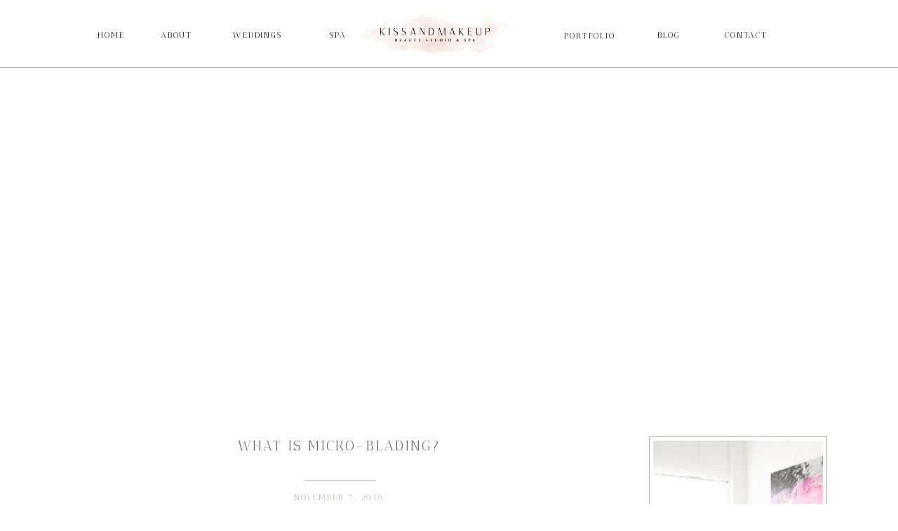

--- FILE ---
content_type: text/html; charset=UTF-8
request_url: https://kissandmakeupct.com/what-is-micro-blading/
body_size: 17162
content:
<!DOCTYPE html>
<html lang="en-US" class="d">
<head>
<link rel="stylesheet" type="text/css" href="//lib.showit.co/engine/2.6.4/showit.css" />
<title>What Is Micro-Blading? | kissandmakeupct.com</title>
<meta name='robots' content='max-image-preview:large' />
<link rel="alternate" type="application/rss+xml" title="kissandmakeupct.com &raquo; Feed" href="https://kissandmakeupct.com/feed/" />
<link rel="alternate" type="application/rss+xml" title="kissandmakeupct.com &raquo; Comments Feed" href="https://kissandmakeupct.com/comments/feed/" />
<link rel="alternate" type="application/rss+xml" title="kissandmakeupct.com &raquo; What Is Micro-Blading? Comments Feed" href="https://kissandmakeupct.com/what-is-micro-blading/feed/" />
<script type="text/javascript">
/* <![CDATA[ */
window._wpemojiSettings = {"baseUrl":"https:\/\/s.w.org\/images\/core\/emoji\/16.0.1\/72x72\/","ext":".png","svgUrl":"https:\/\/s.w.org\/images\/core\/emoji\/16.0.1\/svg\/","svgExt":".svg","source":{"concatemoji":"https:\/\/kissandmakeupct.com\/wp-includes\/js\/wp-emoji-release.min.js?ver=6.8.3"}};
/*! This file is auto-generated */
!function(s,n){var o,i,e;function c(e){try{var t={supportTests:e,timestamp:(new Date).valueOf()};sessionStorage.setItem(o,JSON.stringify(t))}catch(e){}}function p(e,t,n){e.clearRect(0,0,e.canvas.width,e.canvas.height),e.fillText(t,0,0);var t=new Uint32Array(e.getImageData(0,0,e.canvas.width,e.canvas.height).data),a=(e.clearRect(0,0,e.canvas.width,e.canvas.height),e.fillText(n,0,0),new Uint32Array(e.getImageData(0,0,e.canvas.width,e.canvas.height).data));return t.every(function(e,t){return e===a[t]})}function u(e,t){e.clearRect(0,0,e.canvas.width,e.canvas.height),e.fillText(t,0,0);for(var n=e.getImageData(16,16,1,1),a=0;a<n.data.length;a++)if(0!==n.data[a])return!1;return!0}function f(e,t,n,a){switch(t){case"flag":return n(e,"\ud83c\udff3\ufe0f\u200d\u26a7\ufe0f","\ud83c\udff3\ufe0f\u200b\u26a7\ufe0f")?!1:!n(e,"\ud83c\udde8\ud83c\uddf6","\ud83c\udde8\u200b\ud83c\uddf6")&&!n(e,"\ud83c\udff4\udb40\udc67\udb40\udc62\udb40\udc65\udb40\udc6e\udb40\udc67\udb40\udc7f","\ud83c\udff4\u200b\udb40\udc67\u200b\udb40\udc62\u200b\udb40\udc65\u200b\udb40\udc6e\u200b\udb40\udc67\u200b\udb40\udc7f");case"emoji":return!a(e,"\ud83e\udedf")}return!1}function g(e,t,n,a){var r="undefined"!=typeof WorkerGlobalScope&&self instanceof WorkerGlobalScope?new OffscreenCanvas(300,150):s.createElement("canvas"),o=r.getContext("2d",{willReadFrequently:!0}),i=(o.textBaseline="top",o.font="600 32px Arial",{});return e.forEach(function(e){i[e]=t(o,e,n,a)}),i}function t(e){var t=s.createElement("script");t.src=e,t.defer=!0,s.head.appendChild(t)}"undefined"!=typeof Promise&&(o="wpEmojiSettingsSupports",i=["flag","emoji"],n.supports={everything:!0,everythingExceptFlag:!0},e=new Promise(function(e){s.addEventListener("DOMContentLoaded",e,{once:!0})}),new Promise(function(t){var n=function(){try{var e=JSON.parse(sessionStorage.getItem(o));if("object"==typeof e&&"number"==typeof e.timestamp&&(new Date).valueOf()<e.timestamp+604800&&"object"==typeof e.supportTests)return e.supportTests}catch(e){}return null}();if(!n){if("undefined"!=typeof Worker&&"undefined"!=typeof OffscreenCanvas&&"undefined"!=typeof URL&&URL.createObjectURL&&"undefined"!=typeof Blob)try{var e="postMessage("+g.toString()+"("+[JSON.stringify(i),f.toString(),p.toString(),u.toString()].join(",")+"));",a=new Blob([e],{type:"text/javascript"}),r=new Worker(URL.createObjectURL(a),{name:"wpTestEmojiSupports"});return void(r.onmessage=function(e){c(n=e.data),r.terminate(),t(n)})}catch(e){}c(n=g(i,f,p,u))}t(n)}).then(function(e){for(var t in e)n.supports[t]=e[t],n.supports.everything=n.supports.everything&&n.supports[t],"flag"!==t&&(n.supports.everythingExceptFlag=n.supports.everythingExceptFlag&&n.supports[t]);n.supports.everythingExceptFlag=n.supports.everythingExceptFlag&&!n.supports.flag,n.DOMReady=!1,n.readyCallback=function(){n.DOMReady=!0}}).then(function(){return e}).then(function(){var e;n.supports.everything||(n.readyCallback(),(e=n.source||{}).concatemoji?t(e.concatemoji):e.wpemoji&&e.twemoji&&(t(e.twemoji),t(e.wpemoji)))}))}((window,document),window._wpemojiSettings);
/* ]]> */
</script>
<style id='wp-emoji-styles-inline-css' type='text/css'>

	img.wp-smiley, img.emoji {
		display: inline !important;
		border: none !important;
		box-shadow: none !important;
		height: 1em !important;
		width: 1em !important;
		margin: 0 0.07em !important;
		vertical-align: -0.1em !important;
		background: none !important;
		padding: 0 !important;
	}
</style>
<link rel='stylesheet' id='wp-block-library-css' href='https://kissandmakeupct.com/wp-includes/css/dist/block-library/style.min.css?ver=6.8.3' type='text/css' media='all' />
<style id='classic-theme-styles-inline-css' type='text/css'>
/*! This file is auto-generated */
.wp-block-button__link{color:#fff;background-color:#32373c;border-radius:9999px;box-shadow:none;text-decoration:none;padding:calc(.667em + 2px) calc(1.333em + 2px);font-size:1.125em}.wp-block-file__button{background:#32373c;color:#fff;text-decoration:none}
</style>
<style id='global-styles-inline-css' type='text/css'>
:root{--wp--preset--aspect-ratio--square: 1;--wp--preset--aspect-ratio--4-3: 4/3;--wp--preset--aspect-ratio--3-4: 3/4;--wp--preset--aspect-ratio--3-2: 3/2;--wp--preset--aspect-ratio--2-3: 2/3;--wp--preset--aspect-ratio--16-9: 16/9;--wp--preset--aspect-ratio--9-16: 9/16;--wp--preset--color--black: #000000;--wp--preset--color--cyan-bluish-gray: #abb8c3;--wp--preset--color--white: #ffffff;--wp--preset--color--pale-pink: #f78da7;--wp--preset--color--vivid-red: #cf2e2e;--wp--preset--color--luminous-vivid-orange: #ff6900;--wp--preset--color--luminous-vivid-amber: #fcb900;--wp--preset--color--light-green-cyan: #7bdcb5;--wp--preset--color--vivid-green-cyan: #00d084;--wp--preset--color--pale-cyan-blue: #8ed1fc;--wp--preset--color--vivid-cyan-blue: #0693e3;--wp--preset--color--vivid-purple: #9b51e0;--wp--preset--gradient--vivid-cyan-blue-to-vivid-purple: linear-gradient(135deg,rgba(6,147,227,1) 0%,rgb(155,81,224) 100%);--wp--preset--gradient--light-green-cyan-to-vivid-green-cyan: linear-gradient(135deg,rgb(122,220,180) 0%,rgb(0,208,130) 100%);--wp--preset--gradient--luminous-vivid-amber-to-luminous-vivid-orange: linear-gradient(135deg,rgba(252,185,0,1) 0%,rgba(255,105,0,1) 100%);--wp--preset--gradient--luminous-vivid-orange-to-vivid-red: linear-gradient(135deg,rgba(255,105,0,1) 0%,rgb(207,46,46) 100%);--wp--preset--gradient--very-light-gray-to-cyan-bluish-gray: linear-gradient(135deg,rgb(238,238,238) 0%,rgb(169,184,195) 100%);--wp--preset--gradient--cool-to-warm-spectrum: linear-gradient(135deg,rgb(74,234,220) 0%,rgb(151,120,209) 20%,rgb(207,42,186) 40%,rgb(238,44,130) 60%,rgb(251,105,98) 80%,rgb(254,248,76) 100%);--wp--preset--gradient--blush-light-purple: linear-gradient(135deg,rgb(255,206,236) 0%,rgb(152,150,240) 100%);--wp--preset--gradient--blush-bordeaux: linear-gradient(135deg,rgb(254,205,165) 0%,rgb(254,45,45) 50%,rgb(107,0,62) 100%);--wp--preset--gradient--luminous-dusk: linear-gradient(135deg,rgb(255,203,112) 0%,rgb(199,81,192) 50%,rgb(65,88,208) 100%);--wp--preset--gradient--pale-ocean: linear-gradient(135deg,rgb(255,245,203) 0%,rgb(182,227,212) 50%,rgb(51,167,181) 100%);--wp--preset--gradient--electric-grass: linear-gradient(135deg,rgb(202,248,128) 0%,rgb(113,206,126) 100%);--wp--preset--gradient--midnight: linear-gradient(135deg,rgb(2,3,129) 0%,rgb(40,116,252) 100%);--wp--preset--font-size--small: 13px;--wp--preset--font-size--medium: 20px;--wp--preset--font-size--large: 36px;--wp--preset--font-size--x-large: 42px;--wp--preset--spacing--20: 0.44rem;--wp--preset--spacing--30: 0.67rem;--wp--preset--spacing--40: 1rem;--wp--preset--spacing--50: 1.5rem;--wp--preset--spacing--60: 2.25rem;--wp--preset--spacing--70: 3.38rem;--wp--preset--spacing--80: 5.06rem;--wp--preset--shadow--natural: 6px 6px 9px rgba(0, 0, 0, 0.2);--wp--preset--shadow--deep: 12px 12px 50px rgba(0, 0, 0, 0.4);--wp--preset--shadow--sharp: 6px 6px 0px rgba(0, 0, 0, 0.2);--wp--preset--shadow--outlined: 6px 6px 0px -3px rgba(255, 255, 255, 1), 6px 6px rgba(0, 0, 0, 1);--wp--preset--shadow--crisp: 6px 6px 0px rgba(0, 0, 0, 1);}:where(.is-layout-flex){gap: 0.5em;}:where(.is-layout-grid){gap: 0.5em;}body .is-layout-flex{display: flex;}.is-layout-flex{flex-wrap: wrap;align-items: center;}.is-layout-flex > :is(*, div){margin: 0;}body .is-layout-grid{display: grid;}.is-layout-grid > :is(*, div){margin: 0;}:where(.wp-block-columns.is-layout-flex){gap: 2em;}:where(.wp-block-columns.is-layout-grid){gap: 2em;}:where(.wp-block-post-template.is-layout-flex){gap: 1.25em;}:where(.wp-block-post-template.is-layout-grid){gap: 1.25em;}.has-black-color{color: var(--wp--preset--color--black) !important;}.has-cyan-bluish-gray-color{color: var(--wp--preset--color--cyan-bluish-gray) !important;}.has-white-color{color: var(--wp--preset--color--white) !important;}.has-pale-pink-color{color: var(--wp--preset--color--pale-pink) !important;}.has-vivid-red-color{color: var(--wp--preset--color--vivid-red) !important;}.has-luminous-vivid-orange-color{color: var(--wp--preset--color--luminous-vivid-orange) !important;}.has-luminous-vivid-amber-color{color: var(--wp--preset--color--luminous-vivid-amber) !important;}.has-light-green-cyan-color{color: var(--wp--preset--color--light-green-cyan) !important;}.has-vivid-green-cyan-color{color: var(--wp--preset--color--vivid-green-cyan) !important;}.has-pale-cyan-blue-color{color: var(--wp--preset--color--pale-cyan-blue) !important;}.has-vivid-cyan-blue-color{color: var(--wp--preset--color--vivid-cyan-blue) !important;}.has-vivid-purple-color{color: var(--wp--preset--color--vivid-purple) !important;}.has-black-background-color{background-color: var(--wp--preset--color--black) !important;}.has-cyan-bluish-gray-background-color{background-color: var(--wp--preset--color--cyan-bluish-gray) !important;}.has-white-background-color{background-color: var(--wp--preset--color--white) !important;}.has-pale-pink-background-color{background-color: var(--wp--preset--color--pale-pink) !important;}.has-vivid-red-background-color{background-color: var(--wp--preset--color--vivid-red) !important;}.has-luminous-vivid-orange-background-color{background-color: var(--wp--preset--color--luminous-vivid-orange) !important;}.has-luminous-vivid-amber-background-color{background-color: var(--wp--preset--color--luminous-vivid-amber) !important;}.has-light-green-cyan-background-color{background-color: var(--wp--preset--color--light-green-cyan) !important;}.has-vivid-green-cyan-background-color{background-color: var(--wp--preset--color--vivid-green-cyan) !important;}.has-pale-cyan-blue-background-color{background-color: var(--wp--preset--color--pale-cyan-blue) !important;}.has-vivid-cyan-blue-background-color{background-color: var(--wp--preset--color--vivid-cyan-blue) !important;}.has-vivid-purple-background-color{background-color: var(--wp--preset--color--vivid-purple) !important;}.has-black-border-color{border-color: var(--wp--preset--color--black) !important;}.has-cyan-bluish-gray-border-color{border-color: var(--wp--preset--color--cyan-bluish-gray) !important;}.has-white-border-color{border-color: var(--wp--preset--color--white) !important;}.has-pale-pink-border-color{border-color: var(--wp--preset--color--pale-pink) !important;}.has-vivid-red-border-color{border-color: var(--wp--preset--color--vivid-red) !important;}.has-luminous-vivid-orange-border-color{border-color: var(--wp--preset--color--luminous-vivid-orange) !important;}.has-luminous-vivid-amber-border-color{border-color: var(--wp--preset--color--luminous-vivid-amber) !important;}.has-light-green-cyan-border-color{border-color: var(--wp--preset--color--light-green-cyan) !important;}.has-vivid-green-cyan-border-color{border-color: var(--wp--preset--color--vivid-green-cyan) !important;}.has-pale-cyan-blue-border-color{border-color: var(--wp--preset--color--pale-cyan-blue) !important;}.has-vivid-cyan-blue-border-color{border-color: var(--wp--preset--color--vivid-cyan-blue) !important;}.has-vivid-purple-border-color{border-color: var(--wp--preset--color--vivid-purple) !important;}.has-vivid-cyan-blue-to-vivid-purple-gradient-background{background: var(--wp--preset--gradient--vivid-cyan-blue-to-vivid-purple) !important;}.has-light-green-cyan-to-vivid-green-cyan-gradient-background{background: var(--wp--preset--gradient--light-green-cyan-to-vivid-green-cyan) !important;}.has-luminous-vivid-amber-to-luminous-vivid-orange-gradient-background{background: var(--wp--preset--gradient--luminous-vivid-amber-to-luminous-vivid-orange) !important;}.has-luminous-vivid-orange-to-vivid-red-gradient-background{background: var(--wp--preset--gradient--luminous-vivid-orange-to-vivid-red) !important;}.has-very-light-gray-to-cyan-bluish-gray-gradient-background{background: var(--wp--preset--gradient--very-light-gray-to-cyan-bluish-gray) !important;}.has-cool-to-warm-spectrum-gradient-background{background: var(--wp--preset--gradient--cool-to-warm-spectrum) !important;}.has-blush-light-purple-gradient-background{background: var(--wp--preset--gradient--blush-light-purple) !important;}.has-blush-bordeaux-gradient-background{background: var(--wp--preset--gradient--blush-bordeaux) !important;}.has-luminous-dusk-gradient-background{background: var(--wp--preset--gradient--luminous-dusk) !important;}.has-pale-ocean-gradient-background{background: var(--wp--preset--gradient--pale-ocean) !important;}.has-electric-grass-gradient-background{background: var(--wp--preset--gradient--electric-grass) !important;}.has-midnight-gradient-background{background: var(--wp--preset--gradient--midnight) !important;}.has-small-font-size{font-size: var(--wp--preset--font-size--small) !important;}.has-medium-font-size{font-size: var(--wp--preset--font-size--medium) !important;}.has-large-font-size{font-size: var(--wp--preset--font-size--large) !important;}.has-x-large-font-size{font-size: var(--wp--preset--font-size--x-large) !important;}
:where(.wp-block-post-template.is-layout-flex){gap: 1.25em;}:where(.wp-block-post-template.is-layout-grid){gap: 1.25em;}
:where(.wp-block-columns.is-layout-flex){gap: 2em;}:where(.wp-block-columns.is-layout-grid){gap: 2em;}
:root :where(.wp-block-pullquote){font-size: 1.5em;line-height: 1.6;}
</style>
<link rel='stylesheet' id='pub-style-css' href='https://kissandmakeupct.com/wp-content/themes/showit/pubs/gh71vn4osrgwpbprhjig5q/20260101160453Sd87mv7/assets/pub.css?ver=1767283498' type='text/css' media='all' />
<script type="text/javascript" src="https://kissandmakeupct.com/wp-includes/js/jquery/jquery.min.js?ver=3.7.1" id="jquery-core-js"></script>
<script type="text/javascript" id="jquery-core-js-after">
/* <![CDATA[ */
$ = jQuery;
/* ]]> */
</script>
<script type="text/javascript" src="https://kissandmakeupct.com/wp-content/themes/showit/pubs/gh71vn4osrgwpbprhjig5q/20260101160453Sd87mv7/assets/pub.js?ver=1767283498" id="pub-script-js"></script>
<link rel="https://api.w.org/" href="https://kissandmakeupct.com/wp-json/" /><link rel="alternate" title="JSON" type="application/json" href="https://kissandmakeupct.com/wp-json/wp/v2/posts/1689" /><link rel="EditURI" type="application/rsd+xml" title="RSD" href="https://kissandmakeupct.com/xmlrpc.php?rsd" />
<link rel="canonical" href="https://kissandmakeupct.com/what-is-micro-blading/" />
<link rel='shortlink' href='https://kissandmakeupct.com/?p=1689' />
<link rel="alternate" title="oEmbed (JSON)" type="application/json+oembed" href="https://kissandmakeupct.com/wp-json/oembed/1.0/embed?url=https%3A%2F%2Fkissandmakeupct.com%2Fwhat-is-micro-blading%2F" />
<link rel="alternate" title="oEmbed (XML)" type="text/xml+oembed" href="https://kissandmakeupct.com/wp-json/oembed/1.0/embed?url=https%3A%2F%2Fkissandmakeupct.com%2Fwhat-is-micro-blading%2F&#038;format=xml" />
<style type="text/css">.recentcomments a{display:inline !important;padding:0 !important;margin:0 !important;}</style>
<meta charset="UTF-8" />
<meta name="viewport" content="width=device-width, initial-scale=1" />
<link rel="icon" type="image/png" href="//static.showit.co/200/g0Tew7uvRf--7jeVg6GHzQ/92071/kiss_and_makeup_ct.png" />
<link rel="preconnect" href="https://static.showit.co" />

<link rel="preconnect" href="https://fonts.googleapis.com">
<link rel="preconnect" href="https://fonts.gstatic.com" crossorigin>
<link href="https://fonts.googleapis.com/css?family=Antic+Didone:regular|Open+Sans:300|IM+Fell+French+Canon:italic|Open+Sans:700" rel="stylesheet" type="text/css"/>
<script id="init_data" type="application/json">
{"mobile":{"w":320},"desktop":{"w":1200,"defaultTrIn":{"type":"fade"},"defaultTrOut":{"type":"fade"},"bgFillType":"color","bgColor":"#000000:0"},"sid":"gh71vn4osrgwpbprhjig5q","break":768,"assetURL":"//static.showit.co","contactFormId":"92071/207155","cfAction":"aHR0cHM6Ly9jbGllbnRzZXJ2aWNlLnNob3dpdC5jby9jb250YWN0Zm9ybQ==","sgAction":"aHR0cHM6Ly9jbGllbnRzZXJ2aWNlLnNob3dpdC5jby9zb2NpYWxncmlk","blockData":[{"slug":"header","visible":"a","states":[],"d":{"h":101,"w":1200,"locking":{},"bgFillType":"color","bgColor":"#000000:0","bgMediaType":"none"},"m":{"h":60,"w":320,"locking":{"side":"st","scrollOffset":1},"bgFillType":"color","bgColor":"colors-7","bgMediaType":"none"}},{"slug":"featured-posts","visible":"d","states":[],"d":{"h":487,"w":1200,"aav":5,"bgFillType":"color","bgColor":"#000000:0","bgMediaType":"none"},"m":{"h":1,"w":320,"bgFillType":"color","bgColor":"#FFFFFF","bgMediaType":"image","bgImage":{"key":"b5tvrcsiSX2s3ZYgl0o3aA/shared/chelsey_and_marc_wedding-hope_s_favorites-0105.jpg","aspect_ratio":1.5,"title":"Chelsey and Marc Wedding-Hope s Favorites-0105","type":"asset"},"bgOpacity":100,"bgPos":"cm","bgScale":"cover","bgScroll":"p"},"wpPostLookup":true},{"slug":"blog-sidebar","visible":"d","states":[],"d":{"h":1,"w":1200,"bgFillType":"color","bgColor":"#000000:0","bgMediaType":"none"},"m":{"h":200,"w":320,"bgFillType":"color","bgColor":"#FFFFFF","bgMediaType":"none"}},{"slug":"post-title","visible":"a","states":[],"d":{"h":85,"w":1200,"locking":{"offset":100},"nature":"dH","bgFillType":"color","bgColor":"#FFFFFF","bgMediaType":"none"},"m":{"h":52,"w":320,"nature":"dH","bgFillType":"color","bgColor":"#FFFFFF","bgMediaType":"none"}},{"slug":"post-content","visible":"a","states":[],"d":{"h":200,"w":1200,"nature":"dH","bgFillType":"color","bgColor":"#FFFFFF","bgMediaType":"none"},"m":{"h":163,"w":320,"nature":"dH","bgFillType":"color","bgColor":"#FFFFFF","bgMediaType":"none"}},{"slug":"comments","visible":"a","states":[],"d":{"h":97,"w":1200,"nature":"dH","bgFillType":"color","bgColor":"#FFFFFF","bgMediaType":"none"},"m":{"h":79,"w":320,"nature":"dH","bgFillType":"color","bgColor":"#FFFFFF","bgMediaType":"none"}},{"slug":"comments-form","visible":"a","states":[],"d":{"h":97,"w":1200,"nature":"dH","bgFillType":"color","bgColor":"#FFFFFF","bgMediaType":"none"},"m":{"h":79,"w":320,"nature":"dH","bgFillType":"color","bgColor":"#FFFFFF","bgMediaType":"none"}},{"slug":"pagination","visible":"a","states":[],"d":{"h":60,"w":1200,"nature":"dH","bgFillType":"color","bgColor":"#FFFFFF","bgMediaType":"none"},"m":{"h":86,"w":320,"nature":"dH","bgFillType":"color","bgColor":"#FFFFFF","bgMediaType":"none"}},{"slug":"footer","visible":"a","states":[],"d":{"h":319,"w":1200,"bgFillType":"color","bgColor":"#f2d2c8","bgMediaType":"none"},"m":{"h":234,"w":320,"bgFillType":"color","bgColor":"#f2d2c8","bgMediaType":"none"}},{"slug":"mobile-nav","visible":"m","states":[],"d":{"h":200,"w":1200,"bgFillType":"color","bgColor":"colors-7","bgMediaType":"none"},"m":{"h":461,"w":320,"locking":{"side":"t"},"bgFillType":"color","bgColor":"#f2d2c8","bgMediaType":"none"}}],"elementData":[{"type":"simple","visible":"d","id":"header_0","blockId":"header","m":{"x":48,"y":9,"w":224,"h":42,"a":0},"d":{"x":-5,"y":0,"w":1205,"h":101,"a":0,"lockH":"s"}},{"type":"simple","visible":"d","id":"header_1","blockId":"header","m":{"x":48,"y":9,"w":224,"h":42,"a":0},"d":{"x":-8,"y":96,"w":1217,"h":1,"a":0,"lockH":"s"}},{"type":"icon","visible":"m","id":"header_2","blockId":"header","m":{"x":265,"y":12,"w":37,"h":37,"a":0},"d":{"x":1161,"y":37,"w":35,"h":35,"a":0},"pc":[{"type":"show","block":"mobile-nav"}]},{"type":"text","visible":"d","id":"header_3","blockId":"header","m":{"x":53,"y":41,"w":83,"h":21,"a":0},"d":{"x":989,"y":41,"w":69,"h":19,"a":0}},{"type":"text","visible":"d","id":"header_4","blockId":"header","m":{"x":53,"y":41,"w":83,"h":21,"a":0},"d":{"x":880,"y":41,"w":67,"h":19,"a":0}},{"type":"text","visible":"d","id":"header_5","blockId":"header","m":{"x":53,"y":41,"w":83,"h":21,"a":0},"d":{"x":756,"y":42,"w":89,"h":19,"a":0}},{"type":"text","visible":"d","id":"header_6","blockId":"header","m":{"x":53,"y":41,"w":83,"h":21,"a":0},"d":{"x":292,"y":41,"w":70,"h":19,"a":0}},{"type":"text","visible":"d","id":"header_7","blockId":"header","m":{"x":53,"y":41,"w":83,"h":21,"a":0},"d":{"x":183,"y":41,"w":57,"h":19,"a":0}},{"type":"text","visible":"d","id":"header_8","blockId":"header","m":{"x":53,"y":41,"w":83,"h":21,"a":0},"d":{"x":95,"y":41,"w":47,"h":19,"a":0}},{"type":"graphic","visible":"a","id":"header_9","blockId":"header","m":{"x":17,"y":9,"w":140,"h":42,"a":0},"d":{"x":461,"y":13,"w":237,"h":71,"a":0,"o":100},"c":{"key":"QyNZrZtFSnWnQ9lzs2CDjg/92071/ct-hair-and-makeup-west-hartford-ct.png","aspect_ratio":3.33333}},{"type":"text","visible":"d","id":"header_10","blockId":"header","m":{"x":53,"y":41,"w":83,"h":21,"a":0},"d":{"x":407,"y":41,"w":70,"h":19,"a":0}},{"type":"graphic","visible":"a","id":"featured-posts_0","blockId":"featured-posts","m":{"x":159,"y":0,"w":2,"h":1,"a":0},"d":{"x":0,"y":0,"w":1200,"h":487,"a":0,"lockH":"s"},"c":{"key":"bHUVf4kOTBudC3igmEDDFQ/92071/kiss-and-makeup-ct-.jpg","aspect_ratio":1.5}},{"type":"simple","visible":"a","id":"blog-sidebar_0","blockId":"blog-sidebar","m":{"x":43,"y":166,"w":236,"h":231,"a":0},"d":{"x":875,"y":27,"w":273,"h":1484,"a":0}},{"type":"text","visible":"a","id":"blog-sidebar_1","blockId":"blog-sidebar","m":{"x":45,"y":446,"w":231,"h":45,"a":0},"d":{"x":889,"y":443,"w":247,"h":73,"a":0}},{"type":"simple","visible":"a","id":"blog-sidebar_2","blockId":"blog-sidebar","m":{"x":24,"y":30,"w":272,"h":350,"a":0},"d":{"x":885,"y":35,"w":254,"h":394,"a":0}},{"type":"graphic","visible":"a","id":"blog-sidebar_3","blockId":"blog-sidebar","m":{"x":29,"y":35,"w":262,"h":340,"a":0,"gs":{"s":10}},"d":{"x":891,"y":41,"w":242,"h":383,"a":0},"c":{"key":"Z132mJRSTmC82a8gFYJWCg/92071/kiss-and-makeup-ct-wedding-hair-and-makeup.jpg","aspect_ratio":1.49966}},{"type":"icon","visible":"a","id":"blog-sidebar_4","blockId":"blog-sidebar","m":{"x":86,"y":96,"w":25,"h":25,"a":0},"d":{"x":978,"y":544,"w":19,"h":19,"a":0}},{"type":"icon","visible":"a","id":"blog-sidebar_5","blockId":"blog-sidebar","m":{"x":168,"y":96,"w":25,"h":25,"a":0},"d":{"x":1003,"y":544,"w":19,"h":19,"a":0}},{"type":"icon","visible":"a","id":"blog-sidebar_6","blockId":"blog-sidebar","m":{"x":209,"y":96,"w":25,"h":25,"a":0},"d":{"x":1028,"y":545,"w":19,"h":19,"a":0}},{"type":"simple","visible":"a","id":"blog-sidebar_7","blockId":"blog-sidebar","m":{"x":43,"y":166,"w":236,"h":231,"a":0},"d":{"x":888,"y":606,"w":247,"h":261,"a":0}},{"type":"graphic","visible":"a","id":"blog-sidebar_8","blockId":"blog-sidebar","m":{"x":48,"y":170,"w":226,"h":184,"a":0},"d":{"x":894,"y":623,"w":236,"h":194,"a":0},"c":{"key":"V250GYFQRmqjuWIGhlEaHA/92071/ct-bridal-hair-and-makeup-kiss-and-makeup-13.jpg","aspect_ratio":1.00105}},{"type":"text","visible":"a","id":"blog-sidebar_9","blockId":"blog-sidebar","m":{"x":48,"y":365,"w":226,"h":17,"a":0},"d":{"x":902,"y":828,"w":220,"h":35,"a":0}},{"type":"simple","visible":"a","id":"blog-sidebar_10","blockId":"blog-sidebar","m":{"x":43,"y":166,"w":236,"h":231,"a":0},"d":{"x":888,"y":910,"w":247,"h":261,"a":0}},{"type":"graphic","visible":"a","id":"blog-sidebar_11","blockId":"blog-sidebar","m":{"x":48,"y":170,"w":226,"h":184,"a":0},"d":{"x":894,"y":925,"w":236,"h":194,"a":0},"c":{"key":"rrFoox8dRVq2LW7SJnGKMw/92071/ct-wedding-hair-and-makeup-kiss-and-makeup.jpg","aspect_ratio":1}},{"type":"text","visible":"a","id":"blog-sidebar_12","blockId":"blog-sidebar","m":{"x":48,"y":365,"w":226,"h":17,"a":0},"d":{"x":902,"y":1132,"w":220,"h":35,"a":0}},{"type":"simple","visible":"a","id":"blog-sidebar_13","blockId":"blog-sidebar","m":{"x":43,"y":166,"w":236,"h":231,"a":0},"d":{"x":888,"y":1215,"w":247,"h":261,"a":0}},{"type":"graphic","visible":"a","id":"blog-sidebar_14","blockId":"blog-sidebar","m":{"x":48,"y":170,"w":226,"h":184,"a":0},"d":{"x":893,"y":1235,"w":236,"h":194,"a":0},"c":{"key":"jhfHpvvYTMCjbNWZ5xooyA/92071/kiss-and-makeup-ct-wedding-hair-and-makeup.jpg","aspect_ratio":1.49966}},{"type":"text","visible":"a","id":"blog-sidebar_15","blockId":"blog-sidebar","m":{"x":48,"y":365,"w":226,"h":17,"a":0},"d":{"x":900,"y":1445,"w":220,"h":35,"a":0}},{"type":"text","visible":"a","id":"post-title_0","blockId":"post-title","m":{"x":20,"y":19,"w":280,"h":16,"a":0},"d":{"x":100,"y":32,"w":687,"h":48,"a":0}},{"type":"text","visible":"a","id":"post-content_0","blockId":"post-content","m":{"x":20,"y":56,"w":280,"h":18,"a":0},"d":{"x":100,"y":51,"w":687,"h":19,"a":0}},{"type":"text","visible":"a","id":"post-content_1","blockId":"post-content","m":{"x":20,"y":29,"w":280,"h":22,"a":0},"d":{"x":100,"y":27,"w":687,"h":20,"a":0}},{"type":"simple","visible":"a","id":"post-content_2","blockId":"post-content","m":{"x":141.5,"y":9,"w":37,"h":3,"a":0},"d":{"x":395,"y":11,"w":100,"h":1,"a":0}},{"type":"text","visible":"a","id":"post-content_3","blockId":"post-content","m":{"x":20,"y":94,"w":280,"h":49,"a":0},"d":{"x":100,"y":109,"w":687,"h":60,"a":0}},{"type":"text","visible":"a","id":"comments_0","blockId":"comments","m":{"x":13.993,"y":50,"w":292.015,"h":26.004,"a":0},"d":{"x":100,"y":58,"w":687,"h":33,"a":0}},{"type":"text","visible":"a","id":"comments_1","blockId":"comments","m":{"x":28,"y":16,"w":265.003,"h":17.003,"a":0},"d":{"x":312,"y":23,"w":277,"h":19,"a":0}},{"type":"simple","visible":"d","id":"comments_2","blockId":"comments","m":{"x":-15,"y":79,"w":350,"h":1,"a":0},"d":{"x":-21,"y":3,"w":1242,"h":1,"a":0,"lockH":"s"}},{"type":"text","visible":"a","id":"comments-form_0","blockId":"comments-form","m":{"x":14,"y":19,"w":292.001,"h":57.014,"a":0},"d":{"x":100,"y":11,"w":687,"h":78.011,"a":0}},{"type":"text","visible":"a","id":"pagination_0","blockId":"pagination","m":{"x":171,"y":27,"w":139,"h":17,"a":0},"d":{"x":632.75,"y":15,"w":506.02,"h":29.018,"a":0}},{"type":"text","visible":"a","id":"pagination_1","blockId":"pagination","m":{"x":14,"y":27,"w":139,"h":18,"a":0},"d":{"x":50,"y":15,"w":527.021,"h":29.022,"a":0}},{"type":"simple","visible":"a","id":"footer_0","blockId":"footer","m":{"x":-15,"y":79,"w":350,"h":1,"a":0},"d":{"x":55,"y":204,"w":1087,"h":1,"a":0}},{"type":"icon","visible":"a","id":"footer_1","blockId":"footer","m":{"x":116,"y":91,"w":25,"h":25,"a":0},"d":{"x":91,"y":231,"w":19,"h":19,"a":0}},{"type":"icon","visible":"a","id":"footer_2","blockId":"footer","m":{"x":145,"y":91,"w":25,"h":25,"a":0},"d":{"x":114,"y":231,"w":19,"h":19,"a":0}},{"type":"icon","visible":"a","id":"footer_3","blockId":"footer","m":{"x":179,"y":91,"w":25,"h":25,"a":0},"d":{"x":142,"y":231,"w":19,"h":19,"a":0}},{"type":"text","visible":"a","id":"footer_4","blockId":"footer","m":{"x":24,"y":129,"w":271,"h":87,"a":0},"d":{"x":494,"y":215,"w":307,"h":70,"a":0}},{"type":"text","visible":"d","id":"footer_5","blockId":"footer","m":{"x":32,"y":232,"w":250,"h":21,"a":0},"d":{"x":235,"y":218,"w":206,"h":69,"a":0}},{"type":"text","visible":"d","id":"footer_6","blockId":"footer","m":{"x":41,"y":226,"w":250,"h":21,"a":0},"d":{"x":856,"y":214,"w":271,"h":100,"a":0}},{"type":"simple","visible":"d","id":"footer_7","blockId":"footer","m":{"x":-20,"y":162,"w":350,"h":1,"a":0},"d":{"x":189,"y":240,"w":50,"h":1,"a":90}},{"type":"simple","visible":"d","id":"footer_8","blockId":"footer","m":{"x":-20,"y":162,"w":350,"h":1,"a":0},"d":{"x":437,"y":240,"w":50,"h":1,"a":90}},{"type":"simple","visible":"d","id":"footer_9","blockId":"footer","m":{"x":-20,"y":162,"w":350,"h":1,"a":0},"d":{"x":811,"y":240,"w":50,"h":1,"a":90}},{"type":"simple","visible":"d","id":"footer_10","blockId":"footer","m":{"x":-15,"y":79,"w":350,"h":1,"a":0},"d":{"x":-21,"y":3,"w":1242,"h":1,"a":0,"lockH":"s"}},{"type":"text","visible":"d","id":"footer_11","blockId":"footer","m":{"x":41,"y":226,"w":250,"h":21,"a":0},"d":{"x":189,"y":23,"w":808,"h":26,"a":0}},{"type":"social","visible":"a","id":"footer_12","blockId":"footer","m":{"x":10,"y":26,"w":300,"h":90,"a":0},"d":{"x":50,"y":59,"w":1100,"h":125,"a":0}},{"type":"simple","visible":"a","id":"mobile-nav_0","blockId":"mobile-nav","m":{"x":0,"y":0,"w":320,"h":60,"a":0},"d":{"x":488,"y":-110,"w":480,"h":80,"a":0}},{"type":"text","visible":"a","id":"mobile-nav_1","blockId":"mobile-nav","m":{"x":52,"y":313,"w":83,"h":30,"a":0},"d":{"x":1093,"y":84,"w":38,"h":26,"a":0},"pc":[{"type":"hide","block":"mobile-nav"}]},{"type":"text","visible":"a","id":"mobile-nav_2","blockId":"mobile-nav","m":{"x":52,"y":351,"w":83,"h":29,"a":0},"d":{"x":983,"y":84,"w":65,"h":26,"a":0},"pc":[{"type":"hide","block":"mobile-nav"}]},{"type":"text","visible":"a","id":"mobile-nav_3","blockId":"mobile-nav","m":{"x":52,"y":275,"w":99,"h":30,"a":0},"d":{"x":895,"y":94,"w":60,"h":26,"a":0},"pc":[{"type":"hide","block":"mobile-nav"}]},{"type":"text","visible":"a","id":"mobile-nav_4","blockId":"mobile-nav","m":{"x":52,"y":152.4,"w":83,"h":31,"a":0},"d":{"x":795,"y":84,"w":52,"h":26,"a":0},"pc":[{"type":"hide","block":"mobile-nav"}]},{"type":"text","visible":"a","id":"mobile-nav_5","blockId":"mobile-nav","m":{"x":52,"y":107,"w":83,"h":31,"a":0},"d":{"x":705,"y":84,"w":52,"h":26,"a":0},"pc":[{"type":"hide","block":"mobile-nav"}]},{"type":"icon","visible":"m","id":"mobile-nav_6","blockId":"mobile-nav","m":{"x":265,"y":12,"w":37,"h":37,"a":0},"d":{"x":1161,"y":37,"w":35,"h":35,"a":0},"pc":[{"type":"hide","block":"mobile-nav"}]},{"type":"icon","visible":"a","id":"mobile-nav_7","blockId":"mobile-nav","m":{"x":47,"y":399.5,"w":25,"h":25,"a":0},"d":{"x":29.972,"y":176.273,"w":19.479,"h":19.003,"a":0}},{"type":"icon","visible":"a","id":"mobile-nav_8","blockId":"mobile-nav","m":{"x":79,"y":399.5,"w":25,"h":25,"a":0},"d":{"x":99.655,"y":176.273,"w":19.479,"h":19.003,"a":0}},{"type":"icon","visible":"a","id":"mobile-nav_9","blockId":"mobile-nav","m":{"x":116,"y":399.5,"w":25,"h":25,"a":0},"d":{"x":134.496,"y":176.273,"w":19.479,"h":19.003,"a":0}},{"type":"text","visible":"a","id":"mobile-nav_10","blockId":"mobile-nav","m":{"x":52,"y":236,"w":83,"h":30,"a":0},"d":{"x":885,"y":84,"w":60,"h":26,"a":0},"pc":[{"type":"hide","block":"mobile-nav"}]},{"type":"text","visible":"a","id":"mobile-nav_11","blockId":"mobile-nav","m":{"x":39,"y":196,"w":102,"h":17,"a":0},"d":{"x":549,"y":92,"w":102,"h":17,"a":0}}]}
</script>
<link
rel="stylesheet"
type="text/css"
href="https://cdnjs.cloudflare.com/ajax/libs/animate.css/3.4.0/animate.min.css"
/>


<script src="//lib.showit.co/engine/2.6.4/showit-lib.min.js"></script>
<script src="//lib.showit.co/engine/2.6.4/showit.min.js"></script>
<script>

function initPage(){

}
</script>

<style id="si-page-css">
html.m {background-color:rgba(0,0,0,0);}
html.d {background-color:rgba(0,0,0,0);}
.d .se:has(.st-primary) {border-radius:10px;box-shadow:none;opacity:1;overflow:hidden;transition-duration:0.5s;}
.d .st-primary {padding:10px 14px 10px 14px;border-width:0px;border-color:rgba(34,34,34,1);background-color:rgba(34,34,34,1);background-image:none;border-radius:inherit;transition-duration:0.5s;}
.d .st-primary span {color:rgba(255,255,255,1);font-family:'Antic Didone';font-weight:400;font-style:normal;font-size:12px;text-align:center;text-transform:uppercase;letter-spacing:0.15em;line-height:1.6;transition-duration:0.5s;}
.d .se:has(.st-primary:hover), .d .se:has(.trigger-child-hovers:hover .st-primary) {}
.d .st-primary.se-button:hover, .d .trigger-child-hovers:hover .st-primary.se-button {background-color:rgba(34,34,34,1);background-image:none;transition-property:background-color,background-image;}
.d .st-primary.se-button:hover span, .d .trigger-child-hovers:hover .st-primary.se-button span {}
.m .se:has(.st-primary) {border-radius:10px;box-shadow:none;opacity:1;overflow:hidden;}
.m .st-primary {padding:10px 14px 10px 14px;border-width:0px;border-color:rgba(34,34,34,1);background-color:rgba(34,34,34,1);background-image:none;border-radius:inherit;}
.m .st-primary span {color:rgba(255,255,255,1);font-family:'Open Sans';font-weight:700;font-style:normal;font-size:12px;text-align:center;text-transform:uppercase;letter-spacing:0.15em;line-height:1.6;}
.d .se:has(.st-secondary) {border-radius:10px;box-shadow:none;opacity:1;overflow:hidden;transition-duration:0.5s;}
.d .st-secondary {padding:10px 14px 10px 14px;border-width:2px;border-color:rgba(34,34,34,1);background-color:rgba(0,0,0,0);background-image:none;border-radius:inherit;transition-duration:0.5s;}
.d .st-secondary span {color:rgba(34,34,34,1);font-family:'Antic Didone';font-weight:400;font-style:normal;font-size:12px;text-align:center;text-transform:uppercase;letter-spacing:0.15em;line-height:1.6;transition-duration:0.5s;}
.d .se:has(.st-secondary:hover), .d .se:has(.trigger-child-hovers:hover .st-secondary) {}
.d .st-secondary.se-button:hover, .d .trigger-child-hovers:hover .st-secondary.se-button {border-color:rgba(34,34,34,0.7);background-color:rgba(0,0,0,0);background-image:none;transition-property:border-color,background-color,background-image;}
.d .st-secondary.se-button:hover span, .d .trigger-child-hovers:hover .st-secondary.se-button span {color:rgba(34,34,34,0.7);transition-property:color;}
.m .se:has(.st-secondary) {border-radius:10px;box-shadow:none;opacity:1;overflow:hidden;}
.m .st-secondary {padding:10px 14px 10px 14px;border-width:2px;border-color:rgba(34,34,34,1);background-color:rgba(0,0,0,0);background-image:none;border-radius:inherit;}
.m .st-secondary span {color:rgba(34,34,34,1);font-family:'Open Sans';font-weight:700;font-style:normal;font-size:12px;text-align:center;text-transform:uppercase;letter-spacing:0.15em;line-height:1.6;}
.d .st-d-title,.d .se-wpt h1 {color:rgba(102,102,102,1);text-transform:uppercase;line-height:1.5;letter-spacing:0.1em;font-size:20px;text-align:center;font-family:'Antic Didone';font-weight:400;font-style:normal;}
.d .se-wpt h1 {margin-bottom:30px;}
.d .st-d-title.se-rc a {text-decoration:none;color:rgba(102,102,102,1);}
.d .st-d-title.se-rc a:hover {text-decoration:underline;color:rgba(133,130,123,1);opacity:0.8;}
.m .st-m-title,.m .se-wpt h1 {color:rgba(102,102,102,1);text-transform:uppercase;line-height:1;letter-spacing:0.1em;font-size:16px;text-align:center;font-family:'Antic Didone';font-weight:400;font-style:normal;}
.m .se-wpt h1 {margin-bottom:20px;}
.m .st-m-title.se-rc a {text-decoration:none;color:rgba(102,102,102,1);}
.m .st-m-title.se-rc a:hover {text-decoration:none;color:rgba(133,130,123,1);opacity:0.8;}
.d .st-d-heading,.d .se-wpt h2 {color:rgba(178,175,168,1);text-transform:lowercase;line-height:1.5;letter-spacing:0.15em;font-size:24px;text-align:center;font-family:'IM Fell French Canon';font-weight:400;font-style:italic;}
.d .se-wpt h2 {margin-bottom:15px;}
.d .st-d-heading.se-rc a {text-decoration:none;color:rgba(178,175,168,1);}
.d .st-d-heading.se-rc a:hover {text-decoration:none;color:rgba(184,190,180,1);opacity:0.8;}
.m .st-m-heading,.m .se-wpt h2 {color:rgba(178,175,168,1);text-transform:lowercase;line-height:1.5;letter-spacing:0.15em;font-size:20px;text-align:center;font-family:'IM Fell French Canon';font-weight:400;font-style:italic;}
.m .se-wpt h2 {margin-bottom:20px;}
.m .st-m-heading.se-rc a {text-decoration:none;color:rgba(178,175,168,1);}
.m .st-m-heading.se-rc a:hover {text-decoration:none;color:rgba(184,190,180,1);opacity:0.8;}
.d .st-d-subheading,.d .se-wpt h3 {color:rgba(178,175,168,1);text-transform:uppercase;line-height:1.6;letter-spacing:0.15em;font-size:12px;text-align:center;font-family:'Antic Didone';font-weight:400;font-style:normal;}
.d .se-wpt h3 {margin-bottom:18px;}
.d .st-d-subheading.se-rc a {text-decoration:none;color:rgba(178,175,168,1);}
.d .st-d-subheading.se-rc a:hover {text-decoration:none;color:rgba(184,190,180,1);opacity:0.8;}
.m .st-m-subheading,.m .se-wpt h3 {color:rgba(178,175,168,1);text-transform:uppercase;line-height:1.6;letter-spacing:0.15em;font-size:12px;text-align:center;font-family:'Open Sans';font-weight:700;font-style:normal;}
.m .se-wpt h3 {margin-bottom:18px;}
.m .st-m-subheading.se-rc a {text-decoration:none;color:rgba(178,175,168,1);}
.m .st-m-subheading.se-rc a:hover {text-decoration:none;color:rgba(184,190,180,1);opacity:0.8;}
.d .st-d-paragraph {color:rgba(102,102,102,1);line-height:1.5;letter-spacing:0.03em;font-size:12px;text-align:left;font-family:'Open Sans';font-weight:300;font-style:normal;}
.d .se-wpt p {margin-bottom:16px;}
.d .st-d-paragraph.se-rc a {color:rgba(184,190,180,1);text-decoration:none;}
.d .st-d-paragraph.se-rc a:hover {text-decoration:none;color:rgba(204,201,186,1);opacity:0.8;}
.m .st-m-paragraph {color:rgba(102,102,102,1);line-height:1.5;letter-spacing:0.03em;font-size:11px;text-align:left;font-family:'Open Sans';font-weight:300;font-style:normal;}
.m .se-wpt p {margin-bottom:16px;}
.m .st-m-paragraph.se-rc a {color:rgba(184,190,180,1);text-decoration:none;}
.m .st-m-paragraph.se-rc a:hover {text-decoration:none;color:rgba(204,201,186,1);opacity:0.8;}
.sib-header {z-index:5;}
.m .sib-header {height:60px;}
.d .sib-header {height:101px;}
.m .sib-header .ss-bg {background-color:rgba(255,255,255,1);}
.d .sib-header .ss-bg {background-color:rgba(0,0,0,0);}
.d .sie-header_0 {left:-5px;top:0px;width:1205px;height:101px;}
.m .sie-header_0 {left:48px;top:9px;width:224px;height:42px;display:none;}
.d .sie-header_0 .se-simple:hover {}
.m .sie-header_0 .se-simple:hover {}
.d .sie-header_0 .se-simple {background-color:rgba(255,255,255,0.9);}
.m .sie-header_0 .se-simple {background-color:rgba(34,34,34,1);}
.d .sie-header_1 {left:-8px;top:96px;width:1217px;height:1px;}
.m .sie-header_1 {left:48px;top:9px;width:224px;height:42px;display:none;}
.d .sie-header_1 .se-simple:hover {}
.m .sie-header_1 .se-simple:hover {}
.d .sie-header_1 .se-simple {background-color:rgba(178,175,168,1);}
.m .sie-header_1 .se-simple {background-color:rgba(34,34,34,1);}
.d .sie-header_2 {left:1161px;top:37px;width:35px;height:35px;display:none;}
.m .sie-header_2 {left:265px;top:12px;width:37px;height:37px;}
.d .sie-header_2 svg {fill:rgba(133,130,123,1);}
.m .sie-header_2 svg {fill:rgba(102,102,102,1);}
.d .sie-header_3:hover {opacity:0.8;transition-duration:0.5s;transition-property:opacity;}
.m .sie-header_3:hover {opacity:0.8;transition-duration:0.5s;transition-property:opacity;}
.d .sie-header_3 {left:989px;top:41px;width:69px;height:19px;transition-duration:0.5s;transition-property:opacity;}
.m .sie-header_3 {left:53px;top:41px;width:83px;height:21px;display:none;transition-duration:0.5s;transition-property:opacity;}
.d .sie-header_3-text:hover {}
.m .sie-header_3-text:hover {}
.d .sie-header_3-text {color:rgba(0,0,0,1);}
.d .sie-header_4:hover {opacity:0.8;transition-duration:0.5s;transition-property:opacity;}
.m .sie-header_4:hover {opacity:0.8;transition-duration:0.5s;transition-property:opacity;}
.d .sie-header_4 {left:880px;top:41px;width:67px;height:19px;transition-duration:0.5s;transition-property:opacity;}
.m .sie-header_4 {left:53px;top:41px;width:83px;height:21px;display:none;transition-duration:0.5s;transition-property:opacity;}
.d .sie-header_4-text:hover {}
.m .sie-header_4-text:hover {}
.d .sie-header_4-text {color:rgba(0,0,0,1);}
.d .sie-header_5:hover {opacity:0.8;transition-duration:0.5s;transition-property:opacity;}
.m .sie-header_5:hover {opacity:0.8;transition-duration:0.5s;transition-property:opacity;}
.d .sie-header_5 {left:756px;top:42px;width:89px;height:19px;transition-duration:0.5s;transition-property:opacity;}
.m .sie-header_5 {left:53px;top:41px;width:83px;height:21px;display:none;transition-duration:0.5s;transition-property:opacity;}
.d .sie-header_5-text:hover {}
.m .sie-header_5-text:hover {}
.d .sie-header_5-text {color:rgba(0,0,0,1);}
.d .sie-header_6:hover {opacity:0.8;transition-duration:0.5s;transition-property:opacity;}
.m .sie-header_6:hover {opacity:0.8;transition-duration:0.5s;transition-property:opacity;}
.d .sie-header_6 {left:292px;top:41px;width:70px;height:19px;transition-duration:0.5s;transition-property:opacity;}
.m .sie-header_6 {left:53px;top:41px;width:83px;height:21px;display:none;transition-duration:0.5s;transition-property:opacity;}
.d .sie-header_6-text:hover {}
.m .sie-header_6-text:hover {}
.d .sie-header_6-text {color:rgba(0,0,0,1);}
.d .sie-header_7:hover {opacity:0.8;transition-duration:0.5s;transition-property:opacity;}
.m .sie-header_7:hover {opacity:0.8;transition-duration:0.5s;transition-property:opacity;}
.d .sie-header_7 {left:183px;top:41px;width:57px;height:19px;transition-duration:0.5s;transition-property:opacity;}
.m .sie-header_7 {left:53px;top:41px;width:83px;height:21px;display:none;transition-duration:0.5s;transition-property:opacity;}
.d .sie-header_7-text:hover {}
.m .sie-header_7-text:hover {}
.d .sie-header_7-text {color:rgba(0,0,0,1);}
.d .sie-header_8:hover {opacity:0.8;transition-duration:0.5s;transition-property:opacity;}
.m .sie-header_8:hover {opacity:0.8;transition-duration:0.5s;transition-property:opacity;}
.d .sie-header_8 {left:95px;top:41px;width:47px;height:19px;transition-duration:0.5s;transition-property:opacity;}
.m .sie-header_8 {left:53px;top:41px;width:83px;height:21px;display:none;transition-duration:0.5s;transition-property:opacity;}
.d .sie-header_8-text:hover {}
.m .sie-header_8-text:hover {}
.d .sie-header_8-text {color:rgba(0,0,0,1);}
.d .sie-header_9 {left:461px;top:13px;width:237px;height:71px;opacity:1;}
.m .sie-header_9 {left:17px;top:9px;width:140px;height:42px;}
.d .sie-header_9 .se-img {background-repeat:no-repeat;background-size:cover;background-position:50% 50%;border-radius:inherit;}
.m .sie-header_9 .se-img {background-repeat:no-repeat;background-size:cover;background-position:50% 50%;border-radius:inherit;}
.d .sie-header_10:hover {opacity:0.8;transition-duration:0.5s;transition-property:opacity;}
.m .sie-header_10:hover {opacity:0.8;transition-duration:0.5s;transition-property:opacity;}
.d .sie-header_10 {left:407px;top:41px;width:70px;height:19px;transition-duration:0.5s;transition-property:opacity;}
.m .sie-header_10 {left:53px;top:41px;width:83px;height:21px;display:none;transition-duration:0.5s;transition-property:opacity;}
.d .sie-header_10-text:hover {}
.m .sie-header_10-text:hover {}
.d .sie-header_10-text {color:rgba(0,0,0,1);}
.m .sib-featured-posts {height:1px;display:none;}
.d .sib-featured-posts {height:487px;}
.m .sib-featured-posts .ss-bg {background-color:rgba(255,255,255,1);}
.d .sib-featured-posts .ss-bg {background-color:rgba(0,0,0,0);}
.d .sie-featured-posts_0 {left:0px;top:0px;width:1200px;height:487px;}
.m .sie-featured-posts_0 {left:159px;top:0px;width:2px;height:1px;}
.d .sie-featured-posts_0 .se-img img {object-fit: cover;object-position: 50% 50%;border-radius: inherit;height: 100%;width: 100%;}
.m .sie-featured-posts_0 .se-img img {object-fit: cover;object-position: 50% 50%;border-radius: inherit;height: 100%;width: 100%;}
.sib-blog-sidebar {z-index:2;}
.m .sib-blog-sidebar {height:200px;display:none;}
.d .sib-blog-sidebar {height:1px;}
.m .sib-blog-sidebar .ss-bg {background-color:rgba(255,255,255,1);}
.d .sib-blog-sidebar .ss-bg {background-color:rgba(0,0,0,0);}
.d .sie-blog-sidebar_0 {left:875px;top:27px;width:273px;height:1484px;}
.m .sie-blog-sidebar_0 {left:43px;top:166px;width:236px;height:231px;}
.d .sie-blog-sidebar_0 .se-simple:hover {}
.m .sie-blog-sidebar_0 .se-simple:hover {}
.d .sie-blog-sidebar_0 .se-simple {background-color:rgba(255,255,255,1);}
.m .sie-blog-sidebar_0 .se-simple {background-color:rgba(255,255,255,1);}
.d .sie-blog-sidebar_1 {left:889px;top:443px;width:247px;height:73px;}
.m .sie-blog-sidebar_1 {left:45px;top:446px;width:231px;height:45px;}
.d .sie-blog-sidebar_1-text {color:rgba(34,34,34,1);line-height:1.6;font-size:11px;text-align:center;}
.m .sie-blog-sidebar_1-text {color:rgba(102,102,102,1);text-transform:lowercase;font-family:'IM Fell French Canon';font-weight:400;font-style:italic;}
.d .sie-blog-sidebar_2 {left:885px;top:35px;width:254px;height:394px;}
.m .sie-blog-sidebar_2 {left:24px;top:30px;width:272px;height:350px;}
.d .sie-blog-sidebar_2 .se-simple:hover {}
.m .sie-blog-sidebar_2 .se-simple:hover {}
.d .sie-blog-sidebar_2 .se-simple {border-color:rgba(178,175,168,1);border-width:1px;border-style:solid;border-radius:inherit;}
.m .sie-blog-sidebar_2 .se-simple {border-color:rgba(178,175,168,1);border-width:1px;border-style:solid;border-radius:inherit;}
.d .sie-blog-sidebar_3 {left:891px;top:41px;width:242px;height:383px;}
.m .sie-blog-sidebar_3 {left:29px;top:35px;width:262px;height:340px;}
.d .sie-blog-sidebar_3 .se-img {background-repeat:no-repeat;background-size:cover;background-position:50% 50%;border-radius:inherit;}
.m .sie-blog-sidebar_3 .se-img {background-repeat:no-repeat;background-size:cover;background-position:10% 10%;border-radius:inherit;}
.d .sie-blog-sidebar_4:hover {opacity:0.8;transition-duration:0.5s;transition-property:opacity;}
.m .sie-blog-sidebar_4:hover {opacity:0.8;transition-duration:0.5s;transition-property:opacity;}
.d .sie-blog-sidebar_4 {left:978px;top:544px;width:19px;height:19px;transition-duration:0.5s;transition-property:opacity;}
.m .sie-blog-sidebar_4 {left:86px;top:96px;width:25px;height:25px;transition-duration:0.5s;transition-property:opacity;}
.d .sie-blog-sidebar_4 svg {fill:rgba(242,210,200,1);}
.m .sie-blog-sidebar_4 svg {fill:rgba(133,130,123,1);}
.d .sie-blog-sidebar_4 svg:hover {}
.m .sie-blog-sidebar_4 svg:hover {}
.d .sie-blog-sidebar_5:hover {opacity:1;transition-duration:0.5s;transition-property:opacity;}
.m .sie-blog-sidebar_5:hover {opacity:1;transition-duration:0.5s;transition-property:opacity;}
.d .sie-blog-sidebar_5 {left:1003px;top:544px;width:19px;height:19px;transition-duration:0.5s;transition-property:opacity;}
.m .sie-blog-sidebar_5 {left:168px;top:96px;width:25px;height:25px;transition-duration:0.5s;transition-property:opacity;}
.d .sie-blog-sidebar_5 svg {fill:rgba(242,210,200,1);}
.m .sie-blog-sidebar_5 svg {fill:rgba(133,130,123,1);}
.d .sie-blog-sidebar_5 svg:hover {}
.m .sie-blog-sidebar_5 svg:hover {}
.d .sie-blog-sidebar_6:hover {opacity:0.8;transition-duration:0.5s;transition-property:opacity;}
.m .sie-blog-sidebar_6:hover {opacity:0.8;transition-duration:0.5s;transition-property:opacity;}
.d .sie-blog-sidebar_6 {left:1028px;top:545px;width:19px;height:19px;transition-duration:0.5s;transition-property:opacity;}
.m .sie-blog-sidebar_6 {left:209px;top:96px;width:25px;height:25px;transition-duration:0.5s;transition-property:opacity;}
.d .sie-blog-sidebar_6 svg {fill:rgba(242,210,200,1);}
.m .sie-blog-sidebar_6 svg {fill:rgba(133,130,123,1);}
.d .sie-blog-sidebar_6 svg:hover {}
.m .sie-blog-sidebar_6 svg:hover {}
.d .sie-blog-sidebar_7 {left:888px;top:606px;width:247px;height:261px;}
.m .sie-blog-sidebar_7 {left:43px;top:166px;width:236px;height:231px;}
.d .sie-blog-sidebar_7 .se-simple:hover {}
.m .sie-blog-sidebar_7 .se-simple:hover {}
.d .sie-blog-sidebar_7 .se-simple {background-color:rgba(242,210,200,1);}
.m .sie-blog-sidebar_7 .se-simple {background-color:rgba(255,255,255,1);}
.d .sie-blog-sidebar_8:hover {opacity:0.75;transition-duration:0.5s;transition-property:opacity;}
.m .sie-blog-sidebar_8:hover {opacity:0.75;transition-duration:0.5s;transition-property:opacity;}
.d .sie-blog-sidebar_8 {left:894px;top:623px;width:236px;height:194px;transition-duration:0.5s;transition-property:opacity;}
.m .sie-blog-sidebar_8 {left:48px;top:170px;width:226px;height:184px;transition-duration:0.5s;transition-property:opacity;}
.d .sie-blog-sidebar_8 .se-img {background-repeat:no-repeat;background-size:cover;background-position:50% 50%;border-radius:inherit;}
.m .sie-blog-sidebar_8 .se-img {background-repeat:no-repeat;background-size:cover;background-position:50% 50%;border-radius:inherit;}
.d .sie-blog-sidebar_9 {left:902px;top:828px;width:220px;height:35px;}
.m .sie-blog-sidebar_9 {left:48px;top:365px;width:226px;height:17px;}
.d .sie-blog-sidebar_9-text {color:rgba(34,34,34,1);}
.m .sie-blog-sidebar_9-text {font-family:'Antic Didone';font-weight:400;font-style:normal;}
.d .sie-blog-sidebar_10 {left:888px;top:910px;width:247px;height:261px;}
.m .sie-blog-sidebar_10 {left:43px;top:166px;width:236px;height:231px;}
.d .sie-blog-sidebar_10 .se-simple:hover {}
.m .sie-blog-sidebar_10 .se-simple:hover {}
.d .sie-blog-sidebar_10 .se-simple {background-color:rgba(242,210,200,1);}
.m .sie-blog-sidebar_10 .se-simple {background-color:rgba(255,255,255,1);}
.d .sie-blog-sidebar_11:hover {opacity:0.75;transition-duration:0.5s;transition-property:opacity;}
.m .sie-blog-sidebar_11:hover {opacity:0.75;transition-duration:0.5s;transition-property:opacity;}
.d .sie-blog-sidebar_11 {left:894px;top:925px;width:236px;height:194px;transition-duration:0.5s;transition-property:opacity;}
.m .sie-blog-sidebar_11 {left:48px;top:170px;width:226px;height:184px;transition-duration:0.5s;transition-property:opacity;}
.d .sie-blog-sidebar_11 .se-img {background-repeat:no-repeat;background-size:cover;background-position:50% 50%;border-radius:inherit;}
.m .sie-blog-sidebar_11 .se-img {background-repeat:no-repeat;background-size:cover;background-position:50% 50%;border-radius:inherit;}
.d .sie-blog-sidebar_12 {left:902px;top:1132px;width:220px;height:35px;}
.m .sie-blog-sidebar_12 {left:48px;top:365px;width:226px;height:17px;}
.d .sie-blog-sidebar_12-text {color:rgba(0,0,0,1);}
.m .sie-blog-sidebar_12-text {font-family:'Antic Didone';font-weight:400;font-style:normal;}
.d .sie-blog-sidebar_13 {left:888px;top:1215px;width:247px;height:261px;}
.m .sie-blog-sidebar_13 {left:43px;top:166px;width:236px;height:231px;}
.d .sie-blog-sidebar_13 .se-simple:hover {}
.m .sie-blog-sidebar_13 .se-simple:hover {}
.d .sie-blog-sidebar_13 .se-simple {background-color:rgba(242,210,200,1);}
.m .sie-blog-sidebar_13 .se-simple {background-color:rgba(255,255,255,1);}
.d .sie-blog-sidebar_14:hover {opacity:0.75;transition-duration:0.5s;transition-property:opacity;}
.m .sie-blog-sidebar_14:hover {opacity:0.75;transition-duration:0.5s;transition-property:opacity;}
.d .sie-blog-sidebar_14 {left:893px;top:1235px;width:236px;height:194px;transition-duration:0.5s;transition-property:opacity;}
.m .sie-blog-sidebar_14 {left:48px;top:170px;width:226px;height:184px;transition-duration:0.5s;transition-property:opacity;}
.d .sie-blog-sidebar_14 .se-img {background-repeat:no-repeat;background-size:cover;background-position:50% 50%;border-radius:inherit;}
.m .sie-blog-sidebar_14 .se-img {background-repeat:no-repeat;background-size:cover;background-position:50% 50%;border-radius:inherit;}
.d .sie-blog-sidebar_15 {left:900px;top:1445px;width:220px;height:35px;}
.m .sie-blog-sidebar_15 {left:48px;top:365px;width:226px;height:17px;}
.d .sie-blog-sidebar_15-text {color:rgba(0,0,0,1);}
.m .sie-blog-sidebar_15-text {font-family:'Antic Didone';font-weight:400;font-style:normal;}
.m .sib-post-title {height:52px;}
.d .sib-post-title {height:85px;}
.m .sib-post-title .ss-bg {background-color:rgba(255,255,255,1);}
.d .sib-post-title .ss-bg {background-color:rgba(255,255,255,1);}
.m .sib-post-title.sb-nm-dH .sc {height:52px;}
.d .sib-post-title.sb-nd-dH .sc {height:85px;}
.d .sie-post-title_0 {left:100px;top:32px;width:687px;height:48px;}
.m .sie-post-title_0 {left:20px;top:19px;width:280px;height:16px;}
.m .sib-post-content {height:163px;}
.d .sib-post-content {height:200px;}
.m .sib-post-content .ss-bg {background-color:rgba(255,255,255,1);}
.d .sib-post-content .ss-bg {background-color:rgba(255,255,255,1);}
.m .sib-post-content.sb-nm-dH .sc {height:163px;}
.d .sib-post-content.sb-nd-dH .sc {height:200px;}
.d .sie-post-content_0 {left:100px;top:51px;width:687px;height:19px;}
.m .sie-post-content_0 {left:20px;top:56px;width:280px;height:18px;}
.d .sie-post-content_0-text {color:rgba(102,102,102,1);font-size:12px;overflow:hidden;white-space:nowrap;}
.m .sie-post-content_0-text {color:rgba(102,102,102,1);font-size:10px;overflow:hidden;white-space:nowrap;}
.d .sie-post-content_1 {left:100px;top:27px;width:687px;height:20px;}
.m .sie-post-content_1 {left:20px;top:29px;width:280px;height:22px;}
.m .sie-post-content_1-text {font-family:'Antic Didone';font-weight:400;font-style:normal;}
.d .sie-post-content_2 {left:395px;top:11px;width:100px;height:1px;}
.m .sie-post-content_2 {left:141.5px;top:9px;width:37px;height:3px;}
.d .sie-post-content_2 .se-simple:hover {}
.m .sie-post-content_2 .se-simple:hover {}
.d .sie-post-content_2 .se-simple {background-color:rgba(184,190,180,1);}
.m .sie-post-content_2 .se-simple {background-color:rgba(178,175,168,1);}
.d .sie-post-content_3 {left:100px;top:109px;width:687px;height:60px;}
.m .sie-post-content_3 {left:20px;top:94px;width:280px;height:49px;}
.m .sib-comments {height:79px;}
.d .sib-comments {height:97px;}
.m .sib-comments .ss-bg {background-color:rgba(255,255,255,1);}
.d .sib-comments .ss-bg {background-color:rgba(255,255,255,1);}
.m .sib-comments.sb-nm-dH .sc {height:79px;}
.d .sib-comments.sb-nd-dH .sc {height:97px;}
.d .sie-comments_0 {left:100px;top:58px;width:687px;height:33px;}
.m .sie-comments_0 {left:13.993px;top:50px;width:292.015px;height:26.004px;}
.d .sie-comments_1 {left:312px;top:23px;width:277px;height:19px;}
.m .sie-comments_1 {left:28px;top:16px;width:265.003px;height:17.003px;}
.d .sie-comments_1-text {text-align:center;}
.m .sie-comments_1-text {font-size:10px;font-family:'Antic Didone';font-weight:400;font-style:normal;}
.d .sie-comments_2 {left:-21px;top:3px;width:1242px;height:1px;}
.m .sie-comments_2 {left:-15px;top:79px;width:350px;height:1px;display:none;}
.d .sie-comments_2 .se-simple:hover {}
.m .sie-comments_2 .se-simple:hover {}
.d .sie-comments_2 .se-simple {background-color:rgba(184,190,180,1);}
.m .sie-comments_2 .se-simple {background-color:rgba(184,190,180,1);}
.m .sib-comments-form {height:79px;}
.d .sib-comments-form {height:97px;}
.m .sib-comments-form .ss-bg {background-color:rgba(255,255,255,1);}
.d .sib-comments-form .ss-bg {background-color:rgba(255,255,255,1);}
.m .sib-comments-form.sb-nm-dH .sc {height:79px;}
.d .sib-comments-form.sb-nd-dH .sc {height:97px;}
.d .sie-comments-form_0 {left:100px;top:11px;width:687px;height:78.011px;}
.m .sie-comments-form_0 {left:14px;top:19px;width:292.001px;height:57.014px;}
.sib-pagination {z-index:3;}
.m .sib-pagination {height:86px;}
.d .sib-pagination {height:60px;}
.m .sib-pagination .ss-bg {background-color:rgba(255,255,255,1);}
.d .sib-pagination .ss-bg {background-color:rgba(255,255,255,1);}
.m .sib-pagination.sb-nm-dH .sc {height:86px;}
.d .sib-pagination.sb-nd-dH .sc {height:60px;}
.d .sie-pagination_0 {left:632.75px;top:15px;width:506.02px;height:29.018px;}
.m .sie-pagination_0 {left:171px;top:27px;width:139px;height:17px;}
.d .sie-pagination_0-text {text-align:right;}
.m .sie-pagination_0-text {font-size:10px;text-align:right;font-family:'Antic Didone';font-weight:400;font-style:normal;overflow:hidden;}
.d .sie-pagination_1 {left:50px;top:15px;width:527.021px;height:29.022px;}
.m .sie-pagination_1 {left:14px;top:27px;width:139px;height:18px;}
.d .sie-pagination_1-text {text-align:left;}
.m .sie-pagination_1-text {font-size:10px;text-align:left;font-family:'Antic Didone';font-weight:400;font-style:normal;overflow:hidden;}
.sib-footer {z-index:3;}
.m .sib-footer {height:234px;}
.d .sib-footer {height:319px;}
.m .sib-footer .ss-bg {background-color:rgba(242,210,200,1);}
.d .sib-footer .ss-bg {background-color:rgba(242,210,200,1);}
.d .sie-footer_0 {left:55px;top:204px;width:1087px;height:1px;}
.m .sie-footer_0 {left:-15px;top:79px;width:350px;height:1px;}
.d .sie-footer_0 .se-simple:hover {}
.m .sie-footer_0 .se-simple:hover {}
.d .sie-footer_0 .se-simple {background-color:rgba(255,255,255,1);}
.m .sie-footer_0 .se-simple {background-color:rgba(255,255,255,1);}
.d .sie-footer_1:hover {opacity:0.8;transition-duration:0.5s;transition-property:opacity;}
.m .sie-footer_1:hover {opacity:0.8;transition-duration:0.5s;transition-property:opacity;}
.d .sie-footer_1 {left:91px;top:231px;width:19px;height:19px;transition-duration:0.5s;transition-property:opacity;}
.m .sie-footer_1 {left:116px;top:91px;width:25px;height:25px;transition-duration:0.5s;transition-property:opacity;}
.d .sie-footer_1 svg {fill:rgba(255,255,255,1);}
.m .sie-footer_1 svg {fill:rgba(255,255,255,1);}
.d .sie-footer_1 svg:hover {}
.m .sie-footer_1 svg:hover {}
.d .sie-footer_2:hover {opacity:1;transition-duration:0.5s;transition-property:opacity;}
.m .sie-footer_2:hover {opacity:1;transition-duration:0.5s;transition-property:opacity;}
.d .sie-footer_2 {left:114px;top:231px;width:19px;height:19px;transition-duration:0.5s;transition-property:opacity;}
.m .sie-footer_2 {left:145px;top:91px;width:25px;height:25px;transition-duration:0.5s;transition-property:opacity;}
.d .sie-footer_2 svg {fill:rgba(255,255,255,1);}
.m .sie-footer_2 svg {fill:rgba(255,255,255,1);}
.d .sie-footer_2 svg:hover {}
.m .sie-footer_2 svg:hover {}
.d .sie-footer_3:hover {opacity:0.8;transition-duration:0.5s;transition-property:opacity;}
.m .sie-footer_3:hover {opacity:0.8;transition-duration:0.5s;transition-property:opacity;}
.d .sie-footer_3 {left:142px;top:231px;width:19px;height:19px;transition-duration:0.5s;transition-property:opacity;}
.m .sie-footer_3 {left:179px;top:91px;width:25px;height:25px;transition-duration:0.5s;transition-property:opacity;}
.d .sie-footer_3 svg {fill:rgba(255,255,255,1);}
.m .sie-footer_3 svg {fill:rgba(255,255,255,1);}
.d .sie-footer_3 svg:hover {}
.m .sie-footer_3 svg:hover {}
.d .sie-footer_4 {left:494px;top:215px;width:307px;height:70px;}
.m .sie-footer_4 {left:24px;top:129px;width:271px;height:87px;}
.d .sie-footer_4-text {color:rgba(255,255,255,1);font-size:10px;}
.m .sie-footer_4-text {color:rgba(255,255,255,1);font-size:12px;text-align:center;font-family:'Open Sans';font-weight:300;font-style:normal;}
.d .sie-footer_5 {left:235px;top:218px;width:206px;height:69px;}
.m .sie-footer_5 {left:32px;top:232px;width:250px;height:21px;display:none;}
.d .sie-footer_5-text {color:rgba(255,255,255,1);text-transform:lowercase;font-size:10px;font-family:'Open Sans';font-weight:300;font-style:normal;}
.m .sie-footer_5-text {color:rgba(102,102,102,1);font-size:12px;text-align:center;}
.d .sie-footer_6 {left:856px;top:214px;width:271px;height:100px;}
.m .sie-footer_6 {left:41px;top:226px;width:250px;height:21px;display:none;}
.d .sie-footer_6-text {color:rgba(255,255,255,1);text-transform:lowercase;font-size:12px;font-family:'Open Sans';font-weight:300;font-style:normal;}
.m .sie-footer_6-text {color:rgba(102,102,102,1);font-size:12px;text-align:center;}
.d .sie-footer_7 {left:189px;top:240px;width:50px;height:1px;}
.m .sie-footer_7 {left:-20px;top:162px;width:350px;height:1px;display:none;}
.d .sie-footer_7 .se-simple:hover {}
.m .sie-footer_7 .se-simple:hover {}
.d .sie-footer_7 .se-simple {background-color:rgba(255,255,255,1);}
.m .sie-footer_7 .se-simple {background-color:rgba(59,88,92,1);}
.d .sie-footer_8 {left:437px;top:240px;width:50px;height:1px;}
.m .sie-footer_8 {left:-20px;top:162px;width:350px;height:1px;display:none;}
.d .sie-footer_8 .se-simple:hover {}
.m .sie-footer_8 .se-simple:hover {}
.d .sie-footer_8 .se-simple {background-color:rgba(255,255,255,1);}
.m .sie-footer_8 .se-simple {background-color:rgba(59,88,92,1);}
.d .sie-footer_9 {left:811px;top:240px;width:50px;height:1px;}
.m .sie-footer_9 {left:-20px;top:162px;width:350px;height:1px;display:none;}
.d .sie-footer_9 .se-simple:hover {}
.m .sie-footer_9 .se-simple:hover {}
.d .sie-footer_9 .se-simple {background-color:rgba(255,255,255,1);}
.m .sie-footer_9 .se-simple {background-color:rgba(59,88,92,1);}
.d .sie-footer_10 {left:-21px;top:3px;width:1242px;height:1px;}
.m .sie-footer_10 {left:-15px;top:79px;width:350px;height:1px;display:none;}
.d .sie-footer_10 .se-simple:hover {}
.m .sie-footer_10 .se-simple:hover {}
.d .sie-footer_10 .se-simple {background-color:rgba(255,255,255,1);}
.m .sie-footer_10 .se-simple {background-color:rgba(184,190,180,1);}
.d .sie-footer_11 {left:189px;top:23px;width:808px;height:26px;}
.m .sie-footer_11 {left:41px;top:226px;width:250px;height:21px;display:none;}
.d .sie-footer_11-text {color:rgba(255,255,255,1);text-transform:uppercase;font-size:12px;font-family:'Open Sans';font-weight:300;font-style:normal;}
.m .sie-footer_11-text {color:rgba(102,102,102,1);font-size:12px;text-align:center;}
.d .sie-footer_12 {left:50px;top:59px;width:1100px;height:125px;}
.m .sie-footer_12 {left:10px;top:26px;width:300px;height:90px;}
.d .sie-footer_12 .sg-img-container {display:grid;justify-content:center;grid-template-columns:repeat(auto-fit, 125px);gap:5px;}
.d .sie-footer_12 .si-social-image {height:125px;width:125px;}
.m .sie-footer_12 .sg-img-container {display:grid;justify-content:center;grid-template-columns:repeat(auto-fit, 90px);gap:5px;}
.m .sie-footer_12 .si-social-image {height:90px;width:90px;}
.sie-footer_12 {overflow:hidden;}
.sie-footer_12 .si-social-grid {overflow:hidden;}
.sie-footer_12 img {border:none;object-fit:cover;max-height:100%;}
.sib-mobile-nav {z-index:6;}
.m .sib-mobile-nav {height:461px;display:none;}
.d .sib-mobile-nav {height:200px;display:none;}
.m .sib-mobile-nav .ss-bg {background-color:rgba(242,210,200,1);}
.d .sib-mobile-nav .ss-bg {background-color:rgba(255,255,255,1);}
.d .sie-mobile-nav_0 {left:488px;top:-110px;width:480px;height:80px;}
.m .sie-mobile-nav_0 {left:0px;top:0px;width:320px;height:60px;}
.d .sie-mobile-nav_0 .se-simple:hover {}
.m .sie-mobile-nav_0 .se-simple:hover {}
.d .sie-mobile-nav_0 .se-simple {background-color:rgba(34,34,34,1);}
.m .sie-mobile-nav_0 .se-simple {background-color:rgba(255,255,255,1);}
.d .sie-mobile-nav_1 {left:1093px;top:84px;width:38px;height:26px;}
.m .sie-mobile-nav_1 {left:52px;top:313px;width:83px;height:30px;}
.m .sie-mobile-nav_1-text {color:rgba(0,0,0,1);text-align:left;font-family:'Open Sans';font-weight:300;font-style:normal;}
.d .sie-mobile-nav_2 {left:983px;top:84px;width:65px;height:26px;}
.m .sie-mobile-nav_2 {left:52px;top:351px;width:83px;height:29px;}
.m .sie-mobile-nav_2-text {color:rgba(0,0,0,1);text-align:left;font-family:'Open Sans';font-weight:300;font-style:normal;}
.d .sie-mobile-nav_3 {left:895px;top:94px;width:60px;height:26px;}
.m .sie-mobile-nav_3 {left:52px;top:275px;width:99px;height:30px;}
.m .sie-mobile-nav_3-text {color:rgba(0,0,0,1);text-align:left;font-family:'Open Sans';font-weight:300;font-style:normal;}
.d .sie-mobile-nav_4 {left:795px;top:84px;width:52px;height:26px;}
.m .sie-mobile-nav_4 {left:52px;top:152.4px;width:83px;height:31px;}
.m .sie-mobile-nav_4-text {color:rgba(0,0,0,1);text-align:left;font-family:'Open Sans';font-weight:300;font-style:normal;}
.d .sie-mobile-nav_5 {left:705px;top:84px;width:52px;height:26px;}
.m .sie-mobile-nav_5 {left:52px;top:107px;width:83px;height:31px;}
.m .sie-mobile-nav_5-text {color:rgba(0,0,0,1);text-align:left;font-family:'Open Sans';font-weight:300;font-style:normal;}
.d .sie-mobile-nav_6 {left:1161px;top:37px;width:35px;height:35px;display:none;}
.m .sie-mobile-nav_6 {left:265px;top:12px;width:37px;height:37px;}
.d .sie-mobile-nav_6 svg {fill:rgba(133,130,123,1);}
.m .sie-mobile-nav_6 svg {fill:rgba(102,102,102,1);}
.d .sie-mobile-nav_7:hover {opacity:0.8;transition-duration:0.5s;transition-property:opacity;}
.m .sie-mobile-nav_7:hover {opacity:0.8;transition-duration:0.5s;transition-property:opacity;}
.d .sie-mobile-nav_7 {left:29.972px;top:176.273px;width:19.479px;height:19.003px;transition-duration:0.5s;transition-property:opacity;}
.m .sie-mobile-nav_7 {left:47px;top:399.5px;width:25px;height:25px;transition-duration:0.5s;transition-property:opacity;}
.d .sie-mobile-nav_7 svg {fill:rgba(178,175,168,1);}
.m .sie-mobile-nav_7 svg {fill:rgba(255,255,255,1);}
.d .sie-mobile-nav_7 svg:hover {}
.m .sie-mobile-nav_7 svg:hover {}
.d .sie-mobile-nav_8:hover {opacity:1;transition-duration:0.5s;transition-property:opacity;}
.m .sie-mobile-nav_8:hover {opacity:1;transition-duration:0.5s;transition-property:opacity;}
.d .sie-mobile-nav_8 {left:99.655px;top:176.273px;width:19.479px;height:19.003px;transition-duration:0.5s;transition-property:opacity;}
.m .sie-mobile-nav_8 {left:79px;top:399.5px;width:25px;height:25px;transition-duration:0.5s;transition-property:opacity;}
.d .sie-mobile-nav_8 svg {fill:rgba(178,175,168,1);}
.m .sie-mobile-nav_8 svg {fill:rgba(255,255,255,1);}
.d .sie-mobile-nav_8 svg:hover {}
.m .sie-mobile-nav_8 svg:hover {}
.d .sie-mobile-nav_9:hover {opacity:0.8;transition-duration:0.5s;transition-property:opacity;}
.m .sie-mobile-nav_9:hover {opacity:0.8;transition-duration:0.5s;transition-property:opacity;}
.d .sie-mobile-nav_9 {left:134.496px;top:176.273px;width:19.479px;height:19.003px;transition-duration:0.5s;transition-property:opacity;}
.m .sie-mobile-nav_9 {left:116px;top:399.5px;width:25px;height:25px;transition-duration:0.5s;transition-property:opacity;}
.d .sie-mobile-nav_9 svg {fill:rgba(178,175,168,1);}
.m .sie-mobile-nav_9 svg {fill:rgba(255,255,255,1);}
.d .sie-mobile-nav_9 svg:hover {}
.m .sie-mobile-nav_9 svg:hover {}
.d .sie-mobile-nav_10 {left:885px;top:84px;width:60px;height:26px;}
.m .sie-mobile-nav_10 {left:52px;top:236px;width:83px;height:30px;}
.m .sie-mobile-nav_10-text {color:rgba(0,0,0,1);text-align:left;font-family:'Open Sans';font-weight:300;font-style:normal;}
.d .sie-mobile-nav_11 {left:549px;top:92px;width:102px;height:17px;}
.m .sie-mobile-nav_11 {left:39px;top:196px;width:102px;height:17px;}
.d .sie-mobile-nav_11-text {color:rgba(34,34,34,1);font-family:'Antic Didone';font-weight:400;font-style:normal;}
.m .sie-mobile-nav_11-text {color:rgba(34,34,34,1);font-family:'Open Sans';font-weight:300;font-style:normal;}

</style>
<link rel="shortcut icon" href="http://static.showit.co/file/Ub4W1VXgSc-yi8_fAL4Ajw/62510/1475180304.ico">


</head>
<body class="wp-singular post-template-default single single-post postid-1689 single-format-standard wp-embed-responsive wp-theme-showit wp-child-theme-showit">

<div id="si-sp" class="sp" data-wp-ver="2.9.3"><div id="header" data-bid="header" class="sb sib-header sb-lm"><div class="ss-s ss-bg"><div class="sc" style="width:1200px"><div data-sid="header_0" class="sie-header_0 se"><div class="se-simple"></div></div><div data-sid="header_1" class="sie-header_1 se"><div class="se-simple"></div></div><div data-sid="header_2" class="sie-header_2 se se-pc"><div class="se-icon"><svg xmlns="http://www.w3.org/2000/svg" viewbox="0 0 512 512"><path d="M96 241h320v32H96zM96 145h320v32H96zM96 337h320v32H96z"/></svg></div></div><a href="/contact" target="_self" class="sie-header_3 se" data-sid="header_3"><div class="se-t sie-header_3-text st-m-paragraph st-d-subheading">Contact</div></a><a href="/blog" target="_self" class="sie-header_4 se" data-sid="header_4"><div class="se-t sie-header_4-text st-m-paragraph st-d-subheading">BLOG<br></div></a><a href="/portfolio" target="_self" class="sie-header_5 se" data-sid="header_5"><div class="se-t sie-header_5-text st-m-paragraph st-d-subheading">portfolio</div></a><a href="/wedding-services" target="_self" class="sie-header_6 se" data-sid="header_6"><div class="se-t sie-header_6-text st-m-paragraph st-d-subheading">WEDDINGS</div></a><a href="/about" target="_self" class="sie-header_7 se" data-sid="header_7"><div class="se-t sie-header_7-text st-m-paragraph st-d-subheading">About</div></a><a href="/" target="_self" class="sie-header_8 se" data-sid="header_8"><div class="se-t sie-header_8-text st-m-paragraph st-d-subheading">Home</div></a><div data-sid="header_9" class="sie-header_9 se"><div style="width:100%;height:100%" data-img="header_9" class="se-img se-gr slzy"><span role="img" aria-label="CT Hair and Makeup Artist West Hartford CT"></span></div><noscript><img src="//static.showit.co/400/QyNZrZtFSnWnQ9lzs2CDjg/92071/ct-hair-and-makeup-west-hartford-ct.png" class="se-img" alt="CT Hair and Makeup Artist West Hartford CT" title="ct-hair-and-makeup-west-hartford-ct"/></noscript></div><a href="/spa-services" target="_self" class="sie-header_10 se" data-sid="header_10"><div class="se-t sie-header_10-text st-m-paragraph st-d-subheading">SPA</div></a></div></div></div><div id="featured-posts" data-bid="featured-posts" class="sb sib-featured-posts"><div class="ss-s ss-bg"><div class="sb-m"></div><div class="sc" style="width:1200px"><div data-sid="featured-posts_0" class="sie-featured-posts_0 se"><div style="width:100%;height:100%" data-img="featured-posts_0" class="se-img"></div></div></div></div></div><div id="blog-sidebar" data-bid="blog-sidebar" class="sb sib-blog-sidebar"><div class="ss-s ss-bg"><div class="sc" style="width:1200px"><div data-sid="blog-sidebar_0" class="sie-blog-sidebar_0 se"><div class="se-simple"></div></div><div data-sid="blog-sidebar_1" class="sie-blog-sidebar_1 se"><p class="se-t sie-blog-sidebar_1-text st-m-subheading st-d-heading se-rc">kissandmakeup is so excited to be part of your wedding and beautify you for all life's celebrations.</p></div><div data-sid="blog-sidebar_2" class="sie-blog-sidebar_2 se"><div class="se-simple"></div></div><div data-sid="blog-sidebar_3" class="sie-blog-sidebar_3 se"><div style="width:100%;height:100%" data-img="blog-sidebar_3" class="se-img se-gr slzy"></div><noscript><img src="//static.showit.co/400/Z132mJRSTmC82a8gFYJWCg/92071/kiss-and-makeup-ct-wedding-hair-and-makeup.jpg" class="se-img" alt="" title="kiss-and-makeup-ct-wedding-hair-and-makeup"/></noscript></div><a href="https://www.facebook.com/kissandmakeupct" target="_blank" class="sie-blog-sidebar_4 se" data-sid="blog-sidebar_4"><div class="se-icon"><svg xmlns="http://www.w3.org/2000/svg" viewbox="0 0 512 512"><path d="M288 192v-38.1c0-17.2 3.8-25.9 30.5-25.9H352V64h-55.9c-68.5 0-91.1 31.4-91.1 85.3V192h-45v64h45v192h83V256h56.4l7.6-64h-64z"/></svg></div></a><a href="https://www.instagram.com/kissandmakeupct/" target="_blank" class="sie-blog-sidebar_5 se" data-sid="blog-sidebar_5"><div class="se-icon"><svg xmlns="http://www.w3.org/2000/svg" viewbox="0 0 512 512"><circle cx="256" cy="255.833" r="80"></circle><path d="M177.805 176.887c21.154-21.154 49.28-32.93 79.195-32.93s58.04 11.838 79.195 32.992c13.422 13.42 23.01 29.55 28.232 47.55H448.5v-113c0-26.51-20.49-47-47-47h-288c-26.51 0-49 20.49-49 47v113h85.072c5.222-18 14.81-34.19 28.233-47.614zM416.5 147.7c0 7.07-5.73 12.8-12.8 12.8h-38.4c-7.07 0-12.8-5.73-12.8-12.8v-38.4c0-7.07 5.73-12.8 12.8-12.8h38.4c7.07 0 12.8 5.73 12.8 12.8v38.4zm-80.305 187.58c-21.154 21.153-49.28 32.678-79.195 32.678s-58.04-11.462-79.195-32.616c-21.115-21.115-32.76-49.842-32.803-78.842H64.5v143c0 26.51 22.49 49 49 49h288c26.51 0 47-22.49 47-49v-143h-79.502c-.043 29-11.687 57.664-32.803 78.78z"></path></svg></div></a><a href="https://www.pinterest.com/kissandmakeupct/" target="_blank" class="sie-blog-sidebar_6 se" data-sid="blog-sidebar_6"><div class="se-icon"><svg xmlns="http://www.w3.org/2000/svg" viewbox="0 0 512 512"><path d="M256 32C132.3 32 32 132.3 32 256c0 91.7 55.2 170.5 134.1 205.2-.6-15.6-.1-34.4 3.9-51.4 4.3-18.2 28.8-122.1 28.8-122.1s-7.2-14.3-7.2-35.4c0-33.2 19.2-58 43.2-58 20.4 0 30.2 15.3 30.2 33.6 0 20.5-13.1 51.1-19.8 79.5-5.6 23.8 11.9 43.1 35.4 43.1 42.4 0 71-54.5 71-119.1 0-49.1-33.1-85.8-93.2-85.8-67.9 0-110.3 50.7-110.3 107.3 0 19.5 5.8 33.3 14.8 43.9 4.1 4.9 4.7 6.9 3.2 12.5-1.1 4.1-3.5 14-4.6 18-1.5 5.7-6.1 7.7-11.2 5.6-31.3-12.8-45.9-47-45.9-85.6 0-63.6 53.7-139.9 160.1-139.9 85.5 0 141.8 61.9 141.8 128.3 0 87.9-48.9 153.5-120.9 153.5-24.2 0-46.9-13.1-54.7-27.9 0 0-13 51.6-15.8 61.6-4.7 17.3-14 34.5-22.5 48 20.1 5.9 41.4 9.2 63.5 9.2 123.7 0 224-100.3 224-224C480 132.3 379.7 32 256 32z"/></svg></div></a><a href="/gallery" target="_self" class="sie-blog-sidebar_7 se" data-sid="blog-sidebar_7"><div class="se-simple"></div></a><a href="/gallery" target="_self" class="sie-blog-sidebar_8 se" data-sid="blog-sidebar_8"><div style="width:100%;height:100%" data-img="blog-sidebar_8" class="se-img se-gr slzy"></div><noscript><img src="//static.showit.co/400/V250GYFQRmqjuWIGhlEaHA/92071/ct-bridal-hair-and-makeup-kiss-and-makeup-13.jpg" class="se-img" alt="" title="ct-bridal-hair-and-makeup-kiss-and-makeup-13"/></noscript></a><a href="/gallery" target="_self" class="sie-blog-sidebar_9 se" data-sid="blog-sidebar_9"><h3 class="se-t sie-blog-sidebar_9-text st-m-subheading st-d-subheading">view oUr recent work</h3></a><a href="/services" target="_self" class="sie-blog-sidebar_10 se" data-sid="blog-sidebar_10"><div class="se-simple"></div></a><a href="/services" target="_self" class="sie-blog-sidebar_11 se" data-sid="blog-sidebar_11"><div style="width:100%;height:100%" data-img="blog-sidebar_11" class="se-img se-gr slzy"></div><noscript><img src="//static.showit.co/400/rrFoox8dRVq2LW7SJnGKMw/92071/ct-wedding-hair-and-makeup-kiss-and-makeup.jpg" class="se-img" alt="" title="ct-wedding-hair-and-makeup-kiss-and-makeup"/></noscript></a><a href="/services" target="_self" class="sie-blog-sidebar_12 se" data-sid="blog-sidebar_12"><h3 class="se-t sie-blog-sidebar_12-text st-m-subheading st-d-subheading">wedding services</h3></a><a href="/about" target="_self" class="sie-blog-sidebar_13 se" data-sid="blog-sidebar_13"><div class="se-simple"></div></a><a href="/about" target="_self" class="sie-blog-sidebar_14 se" data-sid="blog-sidebar_14"><div style="width:100%;height:100%" data-img="blog-sidebar_14" class="se-img se-gr slzy"></div><noscript><img src="//static.showit.co/400/jhfHpvvYTMCjbNWZ5xooyA/92071/kiss-and-makeup-ct-wedding-hair-and-makeup.jpg" class="se-img" alt="" title="kiss-and-makeup-ct-wedding-hair-and-makeup"/></noscript></a><a href="/about" target="_self" class="sie-blog-sidebar_15 se" data-sid="blog-sidebar_15"><h3 class="se-t sie-blog-sidebar_15-text st-m-subheading st-d-subheading">About US</h3></a></div></div></div><div id="postloopcontainer"><div id="post-title(1)" data-bid="post-title" class="sb sib-post-title sb-nm-dH sb-nd-dH"><div class="ss-s ss-bg"><div class="sc" style="width:1200px"><div data-sid="post-title_0" class="sie-post-title_0 se"><h2 class="se-t sie-post-title_0-text st-m-title st-d-title se-wpt" data-secn="d">What Is Micro-Blading?</h2></div></div></div></div><div id="post-content(1)" data-bid="post-content" class="sb sib-post-content sb-nm-dH sb-nd-dH"><div class="ss-s ss-bg"><div class="sc" style="width:1200px"><div data-sid="post-content_0" class="sie-post-content_0 se"><h3 class="se-t sie-post-content_0-text st-m-heading st-d-heading se-wpt" data-secn="d"><a href="https://kissandmakeupct.com/category/beauty/" rel="category tag">Beauty</a>, <a href="https://kissandmakeupct.com/category/bridal-makeup/" rel="category tag">Bridal makeup</a>, <a href="https://kissandmakeupct.com/category/spa-services/" rel="category tag">Spa Services</a></h3></div><div data-sid="post-content_1" class="sie-post-content_1 se"><h3 class="se-t sie-post-content_1-text st-m-subheading st-d-subheading se-wpt" data-secn="d">November 7, 2018</h3></div><div data-sid="post-content_2" class="sie-post-content_2 se"><div class="se-simple"></div></div><div data-sid="post-content_3" class="sie-post-content_3 se"><div class="se-t sie-post-content_3-text st-m-paragraph st-d-paragraph se-wpt se-rc se-wpt-pc"><p style="text-align: center"><strong>Micro-blading</strong> is becoming a trend, and for good reason. Girls who have barely-there brows can achieve the full, natural look without having to worry about retouching. No more sweating off pigment or overly dramatic crayon-like brows. Those of us who fell victim to over-plucking in our teenage years can rejoice. There is a professional, sanitary procedure that gives us our brows back! Never worry about a makeup meltdown at the pool again!</p>
<p><img decoding="async" class="aligncenter size-medium wp-image-1021" src="https://kissandmakeupct.com/wp-content/uploads/2018/11/divider-300x31.png" alt="ct wedding hair and make up" width="300" height="31" /></p>
<h2 style="text-align: center"><em>What is Micro-Blading? Myths Vs. Facts</em></h2>
<p>&nbsp;</p>
<h2>MYTH: It&#8217;s Just Like A Tattoo</h2>
<p>&nbsp;</p>
<p>Yes and no. Micro-blading gets its name from the small tool used in the procedure. An extremely small blade with layers of teeth is used to carefully implant pigment superficially into layers of skin to make it permanent. A micro-blading professional will carefully measure and outline the intended shape of the brows which can take longer than the procedure itself. Before passes of the blade, a topical numbing cream is introduced to minimize pain. Clients barely feel a thing! See up-close image below!</p>
<p><img fetchpriority="high" decoding="async" class="aligncenter size-medium wp-image-1727" src="https://kissandmakeupct.com/wp-content/uploads/2018/11/mircoblading-tool-300x300.jpg" alt="microblading tool" width="300" height="300" /></p>
<p>&nbsp;</p>
<h2>FACT: You Can&#8217;t Get Them Wet For Seven Days!</h2>
<p>&nbsp;</p>
<p>This one is true! Just like a normal tattoo, the pigment has to fully settle into the skin and water can counteract this process. A specific regimen of wiping down the brows for excess pigment and following with Aquafor will guarantee a clean healing process. Just like any wound, scabbing and itching may occur and will be minimal but may feel a little crazy considering where it is on your face! Avoiding sweating, immersing in water, and any products touching the area is crucial for optimal cleaning. After you leave the appointment it is your responsibility to maintain the brows while they heal.</p>
<p>&nbsp;</p>
<h2>MYTH: It Takes A While to Look &#8220;Normal&#8221;.</h2>
<p>&nbsp;</p>
<p>The recovery for this procedure is quick. Aside from some redness and swelling immediately after the appointment, you will love the look of the brows as soon as the following day. The eyebrows often darken during healing and then lighten over the next month as they fully heal.</p>
<p>&nbsp;</p>
<h2>FACT: You Get A Touch Up Appointment.</h2>
<p>&nbsp;</p>
<p>A one month touch-up appointment is necessary for the perfect results. This appointment is included in the price of micro-blading. The reason for this appointment is because of that darkening and lightening process the brows go through while they heal. It takes a month to see how the pigment settles and if any spots were missed. The brows can be darkened and filled in further during the second appointment to achieve the final look desired. The same healing process happens after the second appointment. A yearly touch up can be scheduled to maintain but is not always necessary.</p>

<p style="text-align: center"><img decoding="async" class="aligncenter wp-image-1206 size-full" src="https://kissandmakeupct.com/wp-content/uploads/2018/11/Screen-Shot-2018-01-12-at-1.48.58-PM.png" alt="microblading" width="1024" height="1031" /></p>
<p>&nbsp;</p>
<p>&nbsp;</p>
<p style="text-align: center">Our micro-blading professional <a href="https://www.kissandmakeupct.com/blog/artist-introduction-bonne-ct-wedding-hair-and-makeup/">Bonne</a> would be happy to give you a consultation if you are considering micro-blading. Want more images of the process/results? Check out our <a href="http://www.instagram.com/kissandmakeupct">Instagram!</a> For more information or to schedule an appointment click the button below!</p>
<p style="text-align: center">[btn text=&#8221;Book Your Micro-Blading Appointment!&#8221; tcolor=#FFF bcolor=#FF00FF thovercolor=#FFF link=&#8221;www.kissandmakeup.com/contact.php&#8221; target=&#8221;_blank&#8221;]</p>
<p style="text-align: center">
</div></div></div></div></div></div><div id="comments" data-bid="comments" class="sb sib-comments sb-nm-dH sb-nd-dH"><div class="ss-s ss-bg"><div class="sc" style="width:1200px"><div data-sid="comments_0" class="sie-comments_0 se"><div class="se-t sie-comments_0-text st-m-paragraph st-d-paragraph se-wpt si-element-comment-text">
<!-- You can start editing here. -->


	
</div></div><div data-sid="comments_1" class="sie-comments_1 se"><h3 class="se-t sie-comments_1-text st-m-subheading st-d-subheading se-wpt" data-secn="d"><a href="https://kissandmakeupct.com/what-is-micro-blading/#respond">PLEASE COMMENT BELOW</a></h3></div><div data-sid="comments_2" class="sie-comments_2 se"><div class="se-simple"></div></div></div></div></div><div id="comments-form" data-bid="comments-form" class="sb sib-comments-form sb-nm-dH sb-nd-dH"><div class="ss-s ss-bg"><div class="sc" style="width:1200px"><div data-sid="comments-form_0" class="sie-comments-form_0 se"><div class="se-t sie-comments-form_0-text st-m-paragraph st-d-paragraph se-wpt">	<div id="respond" class="comment-respond">
		<h3 id="reply-title" class="comment-reply-title">Leave a Reply <small><a rel="nofollow" id="cancel-comment-reply-link" href="/what-is-micro-blading/#respond" style="display:none;">Cancel reply</a></small></h3><form action="https://kissandmakeupct.com/wp-comments-post.php?wpe-comment-post=showit14233" method="post" id="commentform" class="comment-form"><p class="comment-notes"><span id="email-notes">Your email address will not be published.</span> <span class="required-field-message">Required fields are marked <span class="required">*</span></span></p><p class="comment-form-comment"><label for="comment">Comment <span class="required">*</span></label> <textarea id="comment" name="comment" cols="45" rows="8" maxlength="65525" required="required"></textarea></p><p class="comment-form-author"><label for="author">Name <span class="required">*</span></label> <input id="author" name="author" type="text" value="" size="30" maxlength="245" autocomplete="name" required="required" /></p>
<p class="comment-form-email"><label for="email">Email <span class="required">*</span></label> <input id="email" name="email" type="text" value="" size="30" maxlength="100" aria-describedby="email-notes" autocomplete="email" required="required" /></p>
<p class="comment-form-url"><label for="url">Website</label> <input id="url" name="url" type="text" value="" size="30" maxlength="200" autocomplete="url" /></p>
<p class="comment-form-cookies-consent"><input id="wp-comment-cookies-consent" name="wp-comment-cookies-consent" type="checkbox" value="yes" /> <label for="wp-comment-cookies-consent">Save my name, email, and website in this browser for the next time I comment.</label></p>
<p class="form-submit"><input name="submit" type="submit" id="submit" class="submit" value="Post Comment" /> <input type='hidden' name='comment_post_ID' value='1689' id='comment_post_ID' />
<input type='hidden' name='comment_parent' id='comment_parent' value='0' />
</p><p style="display: none !important;"><label>&#916;<textarea name="ak_hp_textarea" cols="45" rows="8" maxlength="100"></textarea></label><input type="hidden" id="ak_js" name="ak_js" value="90"/><script>document.getElementById( "ak_js" ).setAttribute( "value", ( new Date() ).getTime() );</script></p></form>	</div><!-- #respond -->
	</div></div></div></div></div><div id="pagination" data-bid="pagination" class="sb sib-pagination sb-nm-dH sb-nd-dH"><div class="ss-s ss-bg"><div class="sc" style="width:1200px"><div data-sid="pagination_0" class="sie-pagination_0 se"><h3 class="se-t sie-pagination_0-text st-m-subheading st-d-subheading se-wpt" data-secn="d"><a href="https://kissandmakeupct.com/xtreme-lash-extensions-lash-pass-black-friday-sale/" rel="next">Xtreme Lash Extensions: Lash Pass &amp; Black Friday Sale!</a> &raquo;</h3></div><div data-sid="pagination_1" class="sie-pagination_1 se"><h3 class="se-t sie-pagination_1-text st-m-subheading st-d-subheading se-wpt" data-secn="d" data-wp-format="F j, Y">&laquo; <a href="https://kissandmakeupct.com/all-about-brows-workshop-recap/" rel="prev">All About Brows: Workshop Recap</a></h3></div></div></div></div><div id="footer" data-bid="footer" class="sb sib-footer"><div class="ss-s ss-bg"><div class="sc" style="width:1200px"><div data-sid="footer_0" class="sie-footer_0 se"><div class="se-simple"></div></div><a href="https://www.facebook.com/kissandmakeupct/" target="_blank" class="sie-footer_1 se" data-sid="footer_1"><div class="se-icon"><svg xmlns="http://www.w3.org/2000/svg" viewbox="0 0 512 512"><path d="M288 192v-38.1c0-17.2 3.8-25.9 30.5-25.9H352V64h-55.9c-68.5 0-91.1 31.4-91.1 85.3V192h-45v64h45v192h83V256h56.4l7.6-64h-64z"/></svg></div></a><a href="https://www.instagram.com/kissandmakeupct/" target="_blank" class="sie-footer_2 se" data-sid="footer_2"><div class="se-icon"><svg xmlns="http://www.w3.org/2000/svg" viewbox="0 0 512 512"><circle cx="256" cy="255.833" r="80"></circle><path d="M177.805 176.887c21.154-21.154 49.28-32.93 79.195-32.93s58.04 11.838 79.195 32.992c13.422 13.42 23.01 29.55 28.232 47.55H448.5v-113c0-26.51-20.49-47-47-47h-288c-26.51 0-49 20.49-49 47v113h85.072c5.222-18 14.81-34.19 28.233-47.614zM416.5 147.7c0 7.07-5.73 12.8-12.8 12.8h-38.4c-7.07 0-12.8-5.73-12.8-12.8v-38.4c0-7.07 5.73-12.8 12.8-12.8h38.4c7.07 0 12.8 5.73 12.8 12.8v38.4zm-80.305 187.58c-21.154 21.153-49.28 32.678-79.195 32.678s-58.04-11.462-79.195-32.616c-21.115-21.115-32.76-49.842-32.803-78.842H64.5v143c0 26.51 22.49 49 49 49h288c26.51 0 47-22.49 47-49v-143h-79.502c-.043 29-11.687 57.664-32.803 78.78z"></path></svg></div></a><a href="https://www.pinterest.com/kissandmakeupct/" target="_blank" class="sie-footer_3 se" data-sid="footer_3"><div class="se-icon"><svg xmlns="http://www.w3.org/2000/svg" viewbox="0 0 512 512"><path d="M256 32C132.3 32 32 132.3 32 256c0 91.7 55.2 170.5 134.1 205.2-.6-15.6-.1-34.4 3.9-51.4 4.3-18.2 28.8-122.1 28.8-122.1s-7.2-14.3-7.2-35.4c0-33.2 19.2-58 43.2-58 20.4 0 30.2 15.3 30.2 33.6 0 20.5-13.1 51.1-19.8 79.5-5.6 23.8 11.9 43.1 35.4 43.1 42.4 0 71-54.5 71-119.1 0-49.1-33.1-85.8-93.2-85.8-67.9 0-110.3 50.7-110.3 107.3 0 19.5 5.8 33.3 14.8 43.9 4.1 4.9 4.7 6.9 3.2 12.5-1.1 4.1-3.5 14-4.6 18-1.5 5.7-6.1 7.7-11.2 5.6-31.3-12.8-45.9-47-45.9-85.6 0-63.6 53.7-139.9 160.1-139.9 85.5 0 141.8 61.9 141.8 128.3 0 87.9-48.9 153.5-120.9 153.5-24.2 0-46.9-13.1-54.7-27.9 0 0-13 51.6-15.8 61.6-4.7 17.3-14 34.5-22.5 48 20.1 5.9 41.4 9.2 63.5 9.2 123.7 0 224-100.3 224-224C480 132.3 379.7 32 256 32z"/></svg></div></a><a href="" target="_self" class="sie-footer_4 se" data-sid="footer_4"><p class="se-t sie-footer_4-text st-m-paragraph st-d-subheading">©KiSSandMaKeUp<br>DESIGN BY WITH GRACE AND GOLD<br>SITE JESS NANA<br>STUDIO IMAGES BY STELLA BLUE PHOTOGRAPHY<br></p></a><a href="http://www.withgraceandgold.com/" target="_blank" class="sie-footer_5 se" data-sid="footer_5"><p class="se-t sie-footer_5-text st-m-paragraph st-d-subheading">Pamela Dintzner Contreras<br>(owner/lead makeup artist)<br>pamela@kissandmakeupct.com<br></p></a><a href="/contact" target="_self" class="sie-footer_6 se" data-sid="footer_6"><p class="se-t sie-footer_6-text st-m-paragraph st-d-subheading">1052 NEw Britain Ave.<br>West Hartford, CT 06110<br>(860) 830-4344<br></p></a><div data-sid="footer_7" class="sie-footer_7 se"><div class="se-simple"></div></div><div data-sid="footer_8" class="sie-footer_8 se"><div class="se-simple"></div></div><div data-sid="footer_9" class="sie-footer_9 se"><div class="se-simple"></div></div><div data-sid="footer_10" class="sie-footer_10 se"><div class="se-simple"></div></div><a href="/contact" target="_self" class="sie-footer_11 se" data-sid="footer_11"><p class="se-t sie-footer_11-text st-m-paragraph st-d-subheading">OVER ON THE GRAM<br></p></a><div data-sid="footer_12" class="sie-footer_12 se"><div id="footer_12" class="si-social-grid" data-account="" data-allow-video="1" data-allow-carousel="1" data-allow-image="1" data-allow-caption="1" data-has-fallback="true" data-m-gap="5" data-d-gap="5" data-m-rows="1" data-d-rows="1" data-m-calc-height="90" data-d-calc-height="125" data-fallback-images="[{&quot;title&quot;:&quot;ct-bridal-hair-and-makeup-kiss-and-makeup-12&quot;,&quot;media_url&quot;:&quot;//static.showit.co/125/Vv9l3Y8aQUS5pbn5OJLQ9w/92071/ct-bridal-hair-and-makeup-kiss-and-makeup-12.jpg&quot;,&quot;media_type&quot;:&quot;FALLBACK&quot;},{&quot;title&quot;:&quot;ct-bridal-hair-and-makeup-kiss-and-makeup-14&quot;,&quot;media_url&quot;:&quot;//static.showit.co/125/58aeeF97QJ-_Hni3jQ0jEQ/92071/ct-bridal-hair-and-makeup-kiss-and-makeup-14.jpg&quot;,&quot;media_type&quot;:&quot;FALLBACK&quot;},{&quot;title&quot;:&quot;ct-bridal-hair-and-makeup-kiss-and-makeup-18&quot;,&quot;media_url&quot;:&quot;//static.showit.co/125/z5b1HHglTPajHPX8-45TVA/92071/ct-bridal-hair-and-makeup-kiss-and-makeup-18.jpg&quot;,&quot;media_type&quot;:&quot;FALLBACK&quot;},{&quot;title&quot;:&quot;ct-bridal-hair-and-makeup-kiss-and-makeup-16&quot;,&quot;media_url&quot;:&quot;//static.showit.co/125/sgeIqKL0T8ayn54ODvkUqQ/92071/ct-bridal-hair-and-makeup-kiss-and-makeup-16.jpg&quot;,&quot;media_type&quot;:&quot;FALLBACK&quot;},{&quot;title&quot;:&quot;ct-bridal-hair-and-makeup-kiss-and-makeup-2&quot;,&quot;media_url&quot;:&quot;//static.showit.co/125/sDUWfudpTu2HqFO7E-umHw/92071/ct-bridal-hair-and-makeup-kiss-and-makeup-2.jpg&quot;,&quot;media_type&quot;:&quot;FALLBACK&quot;},{&quot;title&quot;:&quot;ct-bridal-hair-and-makeup-kiss-and-makeup-3&quot;,&quot;media_url&quot;:&quot;//static.showit.co/125/mQInms60RTC1ufAuvhgSGg/92071/ct-bridal-hair-and-makeup-kiss-and-makeup-3.jpg&quot;,&quot;media_type&quot;:&quot;FALLBACK&quot;},{&quot;title&quot;:&quot;ct-bridal-hair-and-makeup-kiss-and-makeup-54&quot;,&quot;media_url&quot;:&quot;//static.showit.co/125/wrCOtm37TJqJKo2sd7mXgA/92071/ct-bridal-hair-and-makeup-kiss-and-makeup-54.jpg&quot;,&quot;media_type&quot;:&quot;FALLBACK&quot;},{&quot;title&quot;:&quot;ct-bridal-hair-and-makeup-kiss-and-makeup-56&quot;,&quot;media_url&quot;:&quot;//static.showit.co/125/4xEd1SCHTSWNJC6f1qXcXQ/92071/ct-bridal-hair-and-makeup-kiss-and-makeup-56.jpg&quot;,&quot;media_type&quot;:&quot;FALLBACK&quot;}]"><div class="sg-img-container"></div></div></div></div></div></div><div id="mobile-nav" data-bid="mobile-nav" class="sb sib-mobile-nav sb-lm"><div class="ss-s ss-bg"><div class="sc" style="width:1200px"><div data-sid="mobile-nav_0" class="sie-mobile-nav_0 se"><div class="se-simple"></div></div><a href="/blog" target="_self" class="sie-mobile-nav_1 se se-pc" data-sid="mobile-nav_1"><div class="se-t sie-mobile-nav_1-text st-m-subheading st-d-paragraph">Blog</div></a><a href="/contact" target="_self" class="sie-mobile-nav_2 se se-pc" data-sid="mobile-nav_2"><div class="se-t sie-mobile-nav_2-text st-m-subheading st-d-paragraph">Contact</div></a><a href="/portfolio" target="_self" class="sie-mobile-nav_3 se se-pc" data-sid="mobile-nav_3"><div class="se-t sie-mobile-nav_3-text st-m-subheading st-d-paragraph">PORTFOLIO<br></div></a><a href="/about" target="_self" class="sie-mobile-nav_4 se se-pc" data-sid="mobile-nav_4"><div class="se-t sie-mobile-nav_4-text st-m-subheading st-d-paragraph">About</div></a><a href="/" target="_self" class="sie-mobile-nav_5 se se-pc" data-sid="mobile-nav_5"><div class="se-t sie-mobile-nav_5-text st-m-subheading st-d-paragraph">Home</div></a><div data-sid="mobile-nav_6" class="sie-mobile-nav_6 se se-pc"><div class="se-icon"><svg xmlns="http://www.w3.org/2000/svg" viewbox="0 0 512 512"><path d="M405 136.798L375.202 107 256 226.202 136.798 107 107 136.798 226.202 256 107 375.202 136.798 405 256 285.798 375.202 405 405 375.202 285.798 256"/></svg></div></div><a href="https://www.facebook.com/kissandmakeupct/" target="_blank" class="sie-mobile-nav_7 se" data-sid="mobile-nav_7"><div class="se-icon"><svg xmlns="http://www.w3.org/2000/svg" viewbox="0 0 512 512"><path d="M288 192v-38.1c0-17.2 3.8-25.9 30.5-25.9H352V64h-55.9c-68.5 0-91.1 31.4-91.1 85.3V192h-45v64h45v192h83V256h56.4l7.6-64h-64z"/></svg></div></a><a href="https://www.instagram.com/kissandmakeupct/" target="_blank" class="sie-mobile-nav_8 se" data-sid="mobile-nav_8"><div class="se-icon"><svg xmlns="http://www.w3.org/2000/svg" viewbox="0 0 512 512"><circle cx="256" cy="255.833" r="80"></circle><path d="M177.805 176.887c21.154-21.154 49.28-32.93 79.195-32.93s58.04 11.838 79.195 32.992c13.422 13.42 23.01 29.55 28.232 47.55H448.5v-113c0-26.51-20.49-47-47-47h-288c-26.51 0-49 20.49-49 47v113h85.072c5.222-18 14.81-34.19 28.233-47.614zM416.5 147.7c0 7.07-5.73 12.8-12.8 12.8h-38.4c-7.07 0-12.8-5.73-12.8-12.8v-38.4c0-7.07 5.73-12.8 12.8-12.8h38.4c7.07 0 12.8 5.73 12.8 12.8v38.4zm-80.305 187.58c-21.154 21.153-49.28 32.678-79.195 32.678s-58.04-11.462-79.195-32.616c-21.115-21.115-32.76-49.842-32.803-78.842H64.5v143c0 26.51 22.49 49 49 49h288c26.51 0 47-22.49 47-49v-143h-79.502c-.043 29-11.687 57.664-32.803 78.78z"></path></svg></div></a><a href="https://www.pinterest.com/kissandmakeupct/" target="_blank" class="sie-mobile-nav_9 se" data-sid="mobile-nav_9"><div class="se-icon"><svg xmlns="http://www.w3.org/2000/svg" viewbox="0 0 512 512"><path d="M256 32C132.3 32 32 132.3 32 256c0 91.7 55.2 170.5 134.1 205.2-.6-15.6-.1-34.4 3.9-51.4 4.3-18.2 28.8-122.1 28.8-122.1s-7.2-14.3-7.2-35.4c0-33.2 19.2-58 43.2-58 20.4 0 30.2 15.3 30.2 33.6 0 20.5-13.1 51.1-19.8 79.5-5.6 23.8 11.9 43.1 35.4 43.1 42.4 0 71-54.5 71-119.1 0-49.1-33.1-85.8-93.2-85.8-67.9 0-110.3 50.7-110.3 107.3 0 19.5 5.8 33.3 14.8 43.9 4.1 4.9 4.7 6.9 3.2 12.5-1.1 4.1-3.5 14-4.6 18-1.5 5.7-6.1 7.7-11.2 5.6-31.3-12.8-45.9-47-45.9-85.6 0-63.6 53.7-139.9 160.1-139.9 85.5 0 141.8 61.9 141.8 128.3 0 87.9-48.9 153.5-120.9 153.5-24.2 0-46.9-13.1-54.7-27.9 0 0-13 51.6-15.8 61.6-4.7 17.3-14 34.5-22.5 48 20.1 5.9 41.4 9.2 63.5 9.2 123.7 0 224-100.3 224-224C480 132.3 379.7 32 256 32z"/></svg></div></a><a href="/spa-services" target="_self" class="sie-mobile-nav_10 se se-pc" data-sid="mobile-nav_10"><div class="se-t sie-mobile-nav_10-text st-m-subheading st-d-paragraph">SPA</div></a><a href="/wedding-services" target="_self" class="sie-mobile-nav_11 se" data-sid="mobile-nav_11"><h3 class="se-t sie-mobile-nav_11-text st-m-subheading st-d-subheading">WEDDINGS</h3></a></div></div></div></div>


<!-- gh71vn4osrgwpbprhjig5q/20260101160453Sd87mv7/trLJdrX7c -->
<script type="speculationrules">
{"prefetch":[{"source":"document","where":{"and":[{"href_matches":"\/*"},{"not":{"href_matches":["\/wp-*.php","\/wp-admin\/*","\/wp-content\/uploads\/*","\/wp-content\/*","\/wp-content\/plugins\/*","\/wp-content\/themes\/showit\/pubs\/gh71vn4osrgwpbprhjig5q\/20260101160453Sd87mv7\/*","\/wp-content\/themes\/showit\/*","\/*\\?(.+)"]}},{"not":{"selector_matches":"a[rel~=\"nofollow\"]"}},{"not":{"selector_matches":".no-prefetch, .no-prefetch a"}}]},"eagerness":"conservative"}]}
</script>
<script type="text/javascript" src="https://kissandmakeupct.com/wp-includes/js/comment-reply.min.js?ver=6.8.3" id="comment-reply-js" async="async" data-wp-strategy="async"></script>
</body>
</html>